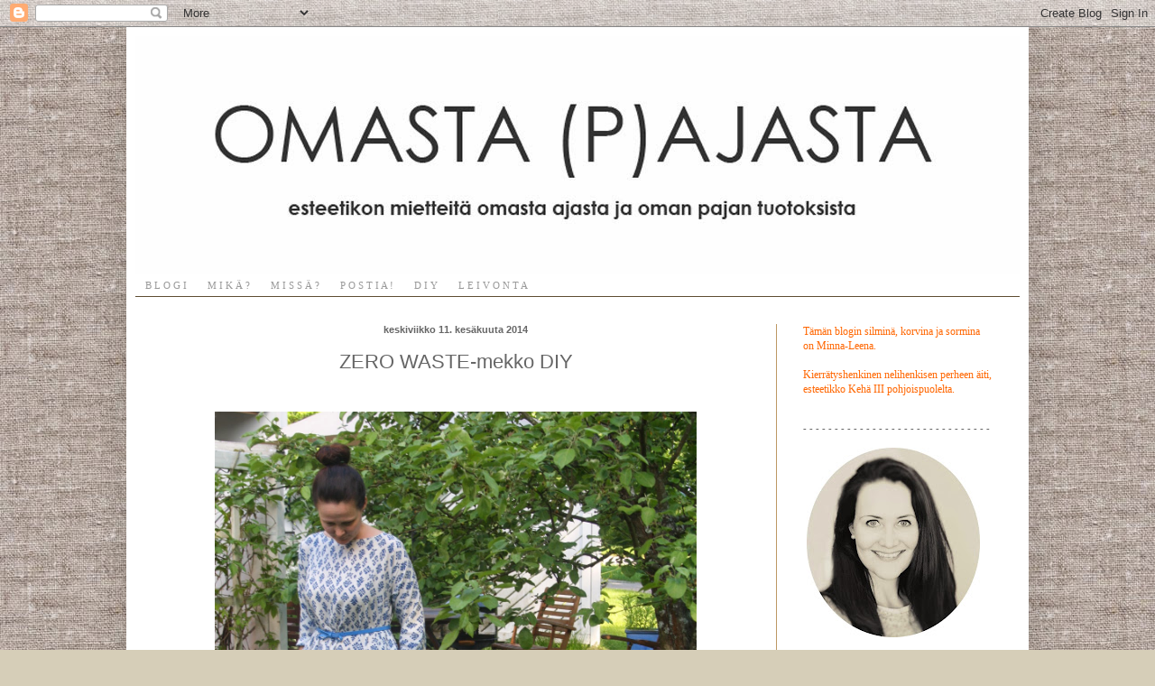

--- FILE ---
content_type: text/html; charset=UTF-8
request_url: https://omastapajasta.blogspot.com/2014/06/zero-waste-mekko-diy.html
body_size: 18215
content:
<!DOCTYPE html>
<html class='v2' dir='ltr' lang='fi'>
<head>
<link href='https://www.blogger.com/static/v1/widgets/4128112664-css_bundle_v2.css' rel='stylesheet' type='text/css'/>
<meta content='width=1100' name='viewport'/>
<meta content='text/html; charset=UTF-8' http-equiv='Content-Type'/>
<meta content='blogger' name='generator'/>
<link href='https://omastapajasta.blogspot.com/favicon.ico' rel='icon' type='image/x-icon'/>
<link href='http://omastapajasta.blogspot.com/2014/06/zero-waste-mekko-diy.html' rel='canonical'/>
<link rel="alternate" type="application/atom+xml" title="OMASTA (P)AJASTA - Atom" href="https://omastapajasta.blogspot.com/feeds/posts/default" />
<link rel="alternate" type="application/rss+xml" title="OMASTA (P)AJASTA - RSS" href="https://omastapajasta.blogspot.com/feeds/posts/default?alt=rss" />
<link rel="service.post" type="application/atom+xml" title="OMASTA (P)AJASTA - Atom" href="https://draft.blogger.com/feeds/1521509617606147796/posts/default" />

<link rel="alternate" type="application/atom+xml" title="OMASTA (P)AJASTA - Atom" href="https://omastapajasta.blogspot.com/feeds/4813037564440474512/comments/default" />
<!--Can't find substitution for tag [blog.ieCssRetrofitLinks]-->
<link href='https://blogger.googleusercontent.com/img/b/R29vZ2xl/AVvXsEiBitcAjOrR2z-U5GvDXXdhsIK0MlTHNLAHKnzUtgfAVr4qHknKJIIjYHgZbqZW-nNBUSO2f7hcohkd6kpxB3w-VDEsJVutzuF38kk-M6McWRXF38jYM9fFgPuZtbkL6NJIrRrBsr9jRNg/s1600/zerowaste-mekko3.jpg' rel='image_src'/>
<meta content='http://omastapajasta.blogspot.com/2014/06/zero-waste-mekko-diy.html' property='og:url'/>
<meta content='ZERO WASTE-mekko DIY' property='og:title'/>
<meta content='     Olen kiinnostunut zero waste -tekniikalla vaatteiden työstämisestä. Suunnitteleminen ja vaatteen toteutus kulkevat kätevästi ja luovast...' property='og:description'/>
<meta content='https://blogger.googleusercontent.com/img/b/R29vZ2xl/AVvXsEiBitcAjOrR2z-U5GvDXXdhsIK0MlTHNLAHKnzUtgfAVr4qHknKJIIjYHgZbqZW-nNBUSO2f7hcohkd6kpxB3w-VDEsJVutzuF38kk-M6McWRXF38jYM9fFgPuZtbkL6NJIrRrBsr9jRNg/w1200-h630-p-k-no-nu/zerowaste-mekko3.jpg' property='og:image'/>
<title>OMASTA (P)AJASTA: ZERO WASTE-mekko DIY</title>
<style id='page-skin-1' type='text/css'><!--
/*
-----------------------------------------------
Blogger Template Style
Name:     Simple
Designer: Blogger
URL:      www.blogger.com
----------------------------------------------- */
/* Content
----------------------------------------------- */
body {
font: normal normal 12px Georgia, Utopia, 'Palatino Linotype', Palatino, serif;
color: #666666;
background: #d6ceb8 url(//4.bp.blogspot.com/-Q6W7a5d4rxE/Uchb2Bvd5lI/AAAAAAAAGeA/txC479JH8Gc/s0/pella.jpg) repeat scroll top left;
padding: 0 40px 40px 40px;
}
html body .region-inner {
min-width: 0;
max-width: 100%;
width: auto;
}
h2 {
font-size: 22px;
}
a:link {
text-decoration:none;
color: #bd9864;
}
a:visited {
text-decoration:none;
color: #ff6e00;
}
a:hover {
text-decoration:underline;
color: #882222;
}
.body-fauxcolumn-outer .fauxcolumn-inner {
background: transparent none repeat scroll top left;
_background-image: none;
}
.body-fauxcolumn-outer .cap-top {
position: absolute;
z-index: 1;
height: 400px;
width: 100%;
}
.body-fauxcolumn-outer .cap-top .cap-left {
width: 100%;
background: transparent none repeat-x scroll top left;
_background-image: none;
}
.content-outer {
-moz-box-shadow: 0 0 40px rgba(0, 0, 0, .15);
-webkit-box-shadow: 0 0 5px rgba(0, 0, 0, .15);
-goog-ms-box-shadow: 0 0 10px #333333;
box-shadow: 0 0 40px rgba(0, 0, 0, .15);
margin-bottom: 1px;
}
.content-inner {
padding: 10px 10px;
}
.content-inner {
background-color: #ffffff;
}
/* Header
----------------------------------------------- */
.header-outer {
background: transparent url(//www.blogblog.com/1kt/simple/gradients_deep.png) repeat-x scroll 0 -400px;
_background-image: none;
}
.Header h1 {
font: normal normal 70px 'Trebuchet MS', Trebuchet, sans-serif;;
color: #bd9864;
text-shadow: -1px -1px 1px rgba(0, 0, 0, .2);
}
.Header h1 a {
color: #bd9864;
}
.Header .description {
font-size: 140%;
color: #ffffff;
}
.header-inner .Header .titlewrapper {
padding: 22px 30px;
}
.header-inner .Header .descriptionwrapper {
padding: 0 30px;
}
/* Tabs
----------------------------------------------- */
.tabs-inner .section:first-child {
border-top: 0 solid #5e4c32;
}
.tabs-inner .section:first-child ul {
margin-top: -0;
border-top: 0 solid #5e4c32;
border-left: 0 solid #5e4c32;
border-right: 0 solid #5e4c32;
}
.tabs-inner .widget ul {
background: transparent none repeat-x scroll 0 -800px;
_background-image: none;
border-bottom: 1px solid #5e4c32;
margin-top: 1px;
margin-left: -30px;
margin-right: -30px;
}
.tabs-inner .widget li a {
display: inline-block;
padding: .6em 1em;
font: normal normal 11px Georgia, Utopia, 'Palatino Linotype', Palatino, serif;
color: #999999;
border-left: 1px solid #ffffff;
border-right: 0 solid #5e4c32;
}
.tabs-inner .widget li:first-child a {
border-left: none;
}
.tabs-inner .widget li.selected a, .tabs-inner .widget li a:hover {
color: #f47e00;
background-color: #f4ece4;
text-decoration: none;
}
/* Columns
----------------------------------------------- */
.main-outer {
border-top: 0 solid #bd9864;
}
.fauxcolumn-left-outer .fauxcolumn-inner {
border-right: 1px solid #bd9864;
}
.fauxcolumn-right-outer .fauxcolumn-inner {
border-left: 1px solid #bd9864;
}
/* Headings
----------------------------------------------- */
div.widget > h2,
div.widget h2.title {
margin: 0 0 1em 0;
font: normal bold 11px Arial, Tahoma, Helvetica, FreeSans, sans-serif;
color: #666666;
}
/* Widgets
----------------------------------------------- */
.widget .zippy {
color: #ff6e00;
text-shadow: 2px 2px 1px rgba(0, 0, 0, .1);
}
.widget .popular-posts ul {
list-style: none;
}
/* Posts
----------------------------------------------- */
h2.date-header {
font: normal bold 11px Arial, Tahoma, Helvetica, FreeSans, sans-serif;
}
.date-header span {
background-color: transparent;
color: #666666;
padding: inherit;
letter-spacing: inherit;
margin: inherit;
}
.main-inner {
padding-top: 30px;
padding-bottom: 30px;
}
.main-inner .column-center-inner {
padding: 0 15px;
}
.main-inner .column-center-inner .section {
margin: 0 15px;
}
.post {
margin: 0 0 25px 0;
}
h3.post-title, .comments h4 {
font: normal normal 22px 'Trebuchet MS', Trebuchet, sans-serif;
margin: .75em 0 0;
}
.post-body {
font-size: 110%;
line-height: 1.4;
position: relative;
}
.post-body img, .post-body .tr-caption-container, .Profile img, .Image img,
.BlogList .item-thumbnail img {
padding: 4px;
background: #ffffff;
border: 1px solid #ffffff;
-moz-box-shadow: 1px 1px 5px rgba(0, 0, 0, .1);
-webkit-box-shadow: 1px 1px 5px rgba(0, 0, 0, .1);
box-shadow: 1px 1px 5px rgba(0, 0, 0, .1);
}
.post-body img, .post-body .tr-caption-container {
padding: 8px;
}
.post-body .tr-caption-container {
color: #444444;
}
.post-body .tr-caption-container img {
padding: 0;
background: transparent;
border: none;
-moz-box-shadow: 0 0 0 rgba(0, 0, 0, .1);
-webkit-box-shadow: 0 0 0 rgba(0, 0, 0, .1);
box-shadow: 0 0 0 rgba(0, 0, 0, .1);
}
.post-header {
margin: 0 0 1.5em;
line-height: 1.6;
font-size: 90%;
}
.post-footer {
margin: 20px -2px 0;
padding: 5px 10px;
color: #bd9864;
background-color: #ffffff;
border-bottom: 1px solid #f48806;
line-height: 1.6;
font-size: 90%;
}
#comments .comment-author {
padding-top: 1.5em;
border-top: 1px solid #bd9864;
background-position: 0 1.5em;
}
#comments .comment-author:first-child {
padding-top: 0;
border-top: none;
}
.avatar-image-container {
margin: .2em 0 0;
}
#comments .avatar-image-container img {
border: 1px solid #ffffff;
}
/* Comments
----------------------------------------------- */
.comments .comments-content .icon.blog-author {
background-repeat: no-repeat;
background-image: url([data-uri]);
}
.comments .comments-content .loadmore a {
border-top: 1px solid #ff6e00;
border-bottom: 1px solid #ff6e00;
}
.comments .comment-thread.inline-thread {
background-color: #ffffff;
}
.comments .continue {
border-top: 2px solid #ff6e00;
}
/* Accents
---------------------------------------------- */
.section-columns td.columns-cell {
border-left: 1px solid #bd9864;
}
.blog-pager {
background: transparent none no-repeat scroll top center;
}
.blog-pager-older-link, .home-link,
.blog-pager-newer-link {
background-color: #ffffff;
padding: 5px;
}
.footer-outer {
border-top: 0 dashed #bbbbbb;
}
/* Mobile
----------------------------------------------- */
body.mobile  {
background-size: auto;
}
.mobile .body-fauxcolumn-outer {
background: transparent none repeat scroll top left;
}
.mobile .body-fauxcolumn-outer .cap-top {
background-size: 100% auto;
}
.mobile .content-outer {
-webkit-box-shadow: 0 0 3px rgba(0, 0, 0, .15);
box-shadow: 0 0 3px rgba(0, 0, 0, .15);
}
.mobile .tabs-inner .widget ul {
margin-left: 0;
margin-right: 0;
}
.mobile .post {
margin: 0;
}
.mobile .main-inner .column-center-inner .section {
margin: 0;
}
.mobile .date-header span {
padding: 0.1em 10px;
margin: 0 -10px;
}
.mobile h3.post-title {
margin: 0;
}
.mobile .blog-pager {
background: transparent none no-repeat scroll top center;
}
.mobile .footer-outer {
border-top: none;
}
.mobile .main-inner, .mobile .footer-inner {
background-color: #ffffff;
}
.mobile-index-contents {
color: #666666;
}
.mobile-link-button {
background-color: #bd9864;
}
.mobile-link-button a:link, .mobile-link-button a:visited {
color: #882222;
}
.mobile .tabs-inner .section:first-child {
border-top: none;
}
.mobile .tabs-inner .PageList .widget-content {
background-color: #f4ece4;
color: #f47e00;
border-top: 1px solid #5e4c32;
border-bottom: 1px solid #5e4c32;
}
.mobile .tabs-inner .PageList .widget-content .pagelist-arrow {
border-left: 1px solid #5e4c32;
}
.date-header {
text-align:center;
}
h3.post-title{
text-align:center;
}
.post-body img, .post-body .tr-caption-container, .Profile img,
.Image img, .BlogList .item-thumbnail img {
border: 0px;
-moz-box-shadow: 0px 0px 0px rgba(0, 0, 0, .0);
-webkit-box-shadow: 0px 0px 0px rgba(0, 0, 0, .0);
box-shadow: 0px 0px 0px rgba(0, 0, 0, .0);
border-radius: 0px 0px 0px 0px;
background: none;
}
--></style>
<style id='template-skin-1' type='text/css'><!--
body {
min-width: 1000px;
}
.content-outer, .content-fauxcolumn-outer, .region-inner {
min-width: 1000px;
max-width: 1000px;
_width: 1000px;
}
.main-inner .columns {
padding-left: 0px;
padding-right: 270px;
}
.main-inner .fauxcolumn-center-outer {
left: 0px;
right: 270px;
/* IE6 does not respect left and right together */
_width: expression(this.parentNode.offsetWidth -
parseInt("0px") -
parseInt("270px") + 'px');
}
.main-inner .fauxcolumn-left-outer {
width: 0px;
}
.main-inner .fauxcolumn-right-outer {
width: 270px;
}
.main-inner .column-left-outer {
width: 0px;
right: 100%;
margin-left: -0px;
}
.main-inner .column-right-outer {
width: 270px;
margin-right: -270px;
}
#layout {
min-width: 0;
}
#layout .content-outer {
min-width: 0;
width: 800px;
}
#layout .region-inner {
min-width: 0;
width: auto;
}
body#layout div.add_widget {
padding: 8px;
}
body#layout div.add_widget a {
margin-left: 32px;
}
--></style>
<style>
    body {background-image:url(\/\/4.bp.blogspot.com\/-Q6W7a5d4rxE\/Uchb2Bvd5lI\/AAAAAAAAGeA\/txC479JH8Gc\/s0\/pella.jpg);}
    
@media (max-width: 200px) { body {background-image:url(\/\/4.bp.blogspot.com\/-Q6W7a5d4rxE\/Uchb2Bvd5lI\/AAAAAAAAGeA\/txC479JH8Gc\/w200\/pella.jpg);}}
@media (max-width: 400px) and (min-width: 201px) { body {background-image:url(\/\/4.bp.blogspot.com\/-Q6W7a5d4rxE\/Uchb2Bvd5lI\/AAAAAAAAGeA\/txC479JH8Gc\/w400\/pella.jpg);}}
@media (max-width: 800px) and (min-width: 401px) { body {background-image:url(\/\/4.bp.blogspot.com\/-Q6W7a5d4rxE\/Uchb2Bvd5lI\/AAAAAAAAGeA\/txC479JH8Gc\/w800\/pella.jpg);}}
@media (max-width: 1200px) and (min-width: 801px) { body {background-image:url(\/\/4.bp.blogspot.com\/-Q6W7a5d4rxE\/Uchb2Bvd5lI\/AAAAAAAAGeA\/txC479JH8Gc\/w1200\/pella.jpg);}}
/* Last tag covers anything over one higher than the previous max-size cap. */
@media (min-width: 1201px) { body {background-image:url(\/\/4.bp.blogspot.com\/-Q6W7a5d4rxE\/Uchb2Bvd5lI\/AAAAAAAAGeA\/txC479JH8Gc\/w1600\/pella.jpg);}}
  </style>
<link href='https://draft.blogger.com/dyn-css/authorization.css?targetBlogID=1521509617606147796&amp;zx=153bb7e0-de4c-451c-9a2d-6e218194eb5b' media='none' onload='if(media!=&#39;all&#39;)media=&#39;all&#39;' rel='stylesheet'/><noscript><link href='https://draft.blogger.com/dyn-css/authorization.css?targetBlogID=1521509617606147796&amp;zx=153bb7e0-de4c-451c-9a2d-6e218194eb5b' rel='stylesheet'/></noscript>
<meta name='google-adsense-platform-account' content='ca-host-pub-1556223355139109'/>
<meta name='google-adsense-platform-domain' content='blogspot.com'/>

</head>
<body class='loading variant-deep'>
<div class='navbar section' id='navbar' name='Navigointipalkki'><div class='widget Navbar' data-version='1' id='Navbar1'><script type="text/javascript">
    function setAttributeOnload(object, attribute, val) {
      if(window.addEventListener) {
        window.addEventListener('load',
          function(){ object[attribute] = val; }, false);
      } else {
        window.attachEvent('onload', function(){ object[attribute] = val; });
      }
    }
  </script>
<div id="navbar-iframe-container"></div>
<script type="text/javascript" src="https://apis.google.com/js/platform.js"></script>
<script type="text/javascript">
      gapi.load("gapi.iframes:gapi.iframes.style.bubble", function() {
        if (gapi.iframes && gapi.iframes.getContext) {
          gapi.iframes.getContext().openChild({
              url: 'https://draft.blogger.com/navbar/1521509617606147796?po\x3d4813037564440474512\x26origin\x3dhttps://omastapajasta.blogspot.com',
              where: document.getElementById("navbar-iframe-container"),
              id: "navbar-iframe"
          });
        }
      });
    </script><script type="text/javascript">
(function() {
var script = document.createElement('script');
script.type = 'text/javascript';
script.src = '//pagead2.googlesyndication.com/pagead/js/google_top_exp.js';
var head = document.getElementsByTagName('head')[0];
if (head) {
head.appendChild(script);
}})();
</script>
</div></div>
<div class='body-fauxcolumns'>
<div class='fauxcolumn-outer body-fauxcolumn-outer'>
<div class='cap-top'>
<div class='cap-left'></div>
<div class='cap-right'></div>
</div>
<div class='fauxborder-left'>
<div class='fauxborder-right'></div>
<div class='fauxcolumn-inner'>
</div>
</div>
<div class='cap-bottom'>
<div class='cap-left'></div>
<div class='cap-right'></div>
</div>
</div>
</div>
<div class='content'>
<div class='content-fauxcolumns'>
<div class='fauxcolumn-outer content-fauxcolumn-outer'>
<div class='cap-top'>
<div class='cap-left'></div>
<div class='cap-right'></div>
</div>
<div class='fauxborder-left'>
<div class='fauxborder-right'></div>
<div class='fauxcolumn-inner'>
</div>
</div>
<div class='cap-bottom'>
<div class='cap-left'></div>
<div class='cap-right'></div>
</div>
</div>
</div>
<div class='content-outer'>
<div class='content-cap-top cap-top'>
<div class='cap-left'></div>
<div class='cap-right'></div>
</div>
<div class='fauxborder-left content-fauxborder-left'>
<div class='fauxborder-right content-fauxborder-right'></div>
<div class='content-inner'>
<header>
<div class='header-outer'>
<div class='header-cap-top cap-top'>
<div class='cap-left'></div>
<div class='cap-right'></div>
</div>
<div class='fauxborder-left header-fauxborder-left'>
<div class='fauxborder-right header-fauxborder-right'></div>
<div class='region-inner header-inner'>
<div class='header section' id='header' name='Otsikko'><div class='widget Header' data-version='1' id='Header1'>
<div id='header-inner'>
<a href='https://omastapajasta.blogspot.com/' style='display: block'>
<img alt='OMASTA (P)AJASTA' height='263px; ' id='Header1_headerimg' src='https://blogger.googleusercontent.com/img/b/R29vZ2xl/AVvXsEgJckVEWVnEeV3G5-Ql_RjZ4i1jzwK5ailsUFkA2PtH-HkL2zF2Sf7tFroKoh2J_jz7PR2ScAXYUN29LmS3DMmSDQw0B0-Ci-e-eOPWIwB9q2PZzw-qf-WFLBFcIwCJB5aznYQpq_wv7xA/s980/op-otsikkopalkki.jpg' style='display: block' width='980px; '/>
</a>
</div>
</div></div>
</div>
</div>
<div class='header-cap-bottom cap-bottom'>
<div class='cap-left'></div>
<div class='cap-right'></div>
</div>
</div>
</header>
<div class='tabs-outer'>
<div class='tabs-cap-top cap-top'>
<div class='cap-left'></div>
<div class='cap-right'></div>
</div>
<div class='fauxborder-left tabs-fauxborder-left'>
<div class='fauxborder-right tabs-fauxborder-right'></div>
<div class='region-inner tabs-inner'>
<div class='tabs section' id='crosscol' name='Kaikki sarakkeet'><div class='widget PageList' data-version='1' id='PageList1'>
<h2>Sivut</h2>
<div class='widget-content'>
<ul>
<li>
<a href='https://omastapajasta.blogspot.com/'>B L O G I </a>
</li>
<li>
<a href='https://omastapajasta.blogspot.com/p/m-i-k.html'>M I K Ä ?</a>
</li>
<li>
<a href='https://omastapajasta.blogspot.com/p/seuraa-taalla.html'>M I S S Ä ?</a>
</li>
<li>
<a href='https://omastapajasta.blogspot.com/p/k-r-n-s-s-i.html'>P O S T I A !</a>
</li>
<li>
<a href='https://omastapajasta.blogspot.com/p/d-i-y.html'>D I Y</a>
</li>
<li>
<a href='https://omastapajasta.blogspot.com/p/l-e-i-v-o-n-t-a.html'>L E I V O N T A</a>
</li>
</ul>
<div class='clear'></div>
</div>
</div></div>
<div class='tabs no-items section' id='crosscol-overflow' name='Cross-Column 2'></div>
</div>
</div>
<div class='tabs-cap-bottom cap-bottom'>
<div class='cap-left'></div>
<div class='cap-right'></div>
</div>
</div>
<div class='main-outer'>
<div class='main-cap-top cap-top'>
<div class='cap-left'></div>
<div class='cap-right'></div>
</div>
<div class='fauxborder-left main-fauxborder-left'>
<div class='fauxborder-right main-fauxborder-right'></div>
<div class='region-inner main-inner'>
<div class='columns fauxcolumns'>
<div class='fauxcolumn-outer fauxcolumn-center-outer'>
<div class='cap-top'>
<div class='cap-left'></div>
<div class='cap-right'></div>
</div>
<div class='fauxborder-left'>
<div class='fauxborder-right'></div>
<div class='fauxcolumn-inner'>
</div>
</div>
<div class='cap-bottom'>
<div class='cap-left'></div>
<div class='cap-right'></div>
</div>
</div>
<div class='fauxcolumn-outer fauxcolumn-left-outer'>
<div class='cap-top'>
<div class='cap-left'></div>
<div class='cap-right'></div>
</div>
<div class='fauxborder-left'>
<div class='fauxborder-right'></div>
<div class='fauxcolumn-inner'>
</div>
</div>
<div class='cap-bottom'>
<div class='cap-left'></div>
<div class='cap-right'></div>
</div>
</div>
<div class='fauxcolumn-outer fauxcolumn-right-outer'>
<div class='cap-top'>
<div class='cap-left'></div>
<div class='cap-right'></div>
</div>
<div class='fauxborder-left'>
<div class='fauxborder-right'></div>
<div class='fauxcolumn-inner'>
</div>
</div>
<div class='cap-bottom'>
<div class='cap-left'></div>
<div class='cap-right'></div>
</div>
</div>
<!-- corrects IE6 width calculation -->
<div class='columns-inner'>
<div class='column-center-outer'>
<div class='column-center-inner'>
<div class='main section' id='main' name='Ensisijainen'><div class='widget Blog' data-version='1' id='Blog1'>
<div class='blog-posts hfeed'>

          <div class="date-outer">
        
<h2 class='date-header'><span>keskiviikko 11. kesäkuuta 2014</span></h2>

          <div class="date-posts">
        
<div class='post-outer'>
<div class='post hentry uncustomized-post-template' itemprop='blogPost' itemscope='itemscope' itemtype='http://schema.org/BlogPosting'>
<meta content='https://blogger.googleusercontent.com/img/b/R29vZ2xl/AVvXsEiBitcAjOrR2z-U5GvDXXdhsIK0MlTHNLAHKnzUtgfAVr4qHknKJIIjYHgZbqZW-nNBUSO2f7hcohkd6kpxB3w-VDEsJVutzuF38kk-M6McWRXF38jYM9fFgPuZtbkL6NJIrRrBsr9jRNg/s1600/zerowaste-mekko3.jpg' itemprop='image_url'/>
<meta content='1521509617606147796' itemprop='blogId'/>
<meta content='4813037564440474512' itemprop='postId'/>
<a name='4813037564440474512'></a>
<h3 class='post-title entry-title' itemprop='name'>
ZERO WASTE-mekko DIY
</h3>
<div class='post-header'>
<div class='post-header-line-1'></div>
</div>
<div class='post-body entry-content' id='post-body-4813037564440474512' itemprop='description articleBody'>
<br />
<div class="separator" style="clear: both; text-align: center;">
<a href="https://blogger.googleusercontent.com/img/b/R29vZ2xl/AVvXsEiBitcAjOrR2z-U5GvDXXdhsIK0MlTHNLAHKnzUtgfAVr4qHknKJIIjYHgZbqZW-nNBUSO2f7hcohkd6kpxB3w-VDEsJVutzuF38kk-M6McWRXF38jYM9fFgPuZtbkL6NJIrRrBsr9jRNg/s1600/zerowaste-mekko3.jpg" imageanchor="1" style="margin-left: 1em; margin-right: 1em;"><img border="0" height="640" src="https://blogger.googleusercontent.com/img/b/R29vZ2xl/AVvXsEiBitcAjOrR2z-U5GvDXXdhsIK0MlTHNLAHKnzUtgfAVr4qHknKJIIjYHgZbqZW-nNBUSO2f7hcohkd6kpxB3w-VDEsJVutzuF38kk-M6McWRXF38jYM9fFgPuZtbkL6NJIrRrBsr9jRNg/s1600/zerowaste-mekko3.jpg" width="534" /></a></div>
<br />
<br />
Olen kiinnostunut zero waste -tekniikalla vaatteiden työstämisestä. Suunnitteleminen ja vaatteen toteutus kulkevat kätevästi ja luovasti käsi kädessä.<br />
<br />
Ensimmäinen vaatteeni, koko pitkä mekko, valmistui hyvin yksinkertaisella tavalla. Kankaan leveys määrittelee tulevan hihanpituuden, mutta kankaan menekkiä voi säädellä tulevan mekon pituuden suhteen. Itse halusin tehdä kokopitkän kesämekon, joten kangasta itselläni meni koko komeuteen vajaa 3m. Kankaan löysin kangaskaupan palalaarista, sopivalla kilohinnalla.<br />
<br />
<div class="separator" style="clear: both; text-align: center;">
<a href="https://blogger.googleusercontent.com/img/b/R29vZ2xl/AVvXsEj5aN8utD1PApXHdB8EcsfU53MkcF5UtAwQ19wly68PWoWqP_MARtcJpJ819OKUXuPRcpJLb5CUlSzy7oau5k48cIWsKer_9mwyCB3C2yu8eeuoOnVPkHoGUi1b-oxRS8pEjomvWDpP-Jg/s1600/zerowaste-mekko2.jpg" imageanchor="1" style="margin-left: 1em; margin-right: 1em;"><img border="0" height="322" src="https://blogger.googleusercontent.com/img/b/R29vZ2xl/AVvXsEj5aN8utD1PApXHdB8EcsfU53MkcF5UtAwQ19wly68PWoWqP_MARtcJpJ819OKUXuPRcpJLb5CUlSzy7oau5k48cIWsKer_9mwyCB3C2yu8eeuoOnVPkHoGUi1b-oxRS8pEjomvWDpP-Jg/s1600/zerowaste-mekko2.jpg" width="400" /></a></div>
<br />
Tämän mekon valmistaminen on perin yksinkertaista ja onnistuu kyllä ensikertalaiseltakin.<br />
Kunhan muistaa taitella kankaat oikein heti alussa!<br />
<br />
Hyödynnä vaikka vanhat verhot tähän ja ne saavat uuden elämän!<br />
<br />
<div class="separator" style="clear: both; text-align: center;">
<a href="https://blogger.googleusercontent.com/img/b/R29vZ2xl/AVvXsEjvplh_RpAFq1pObKp-a5tXHtsSGYHOAt8stjirGLPBSRvxoXMbpZII7Cy2GKWyYRqDyJphTh6MoLlpRr8uRXLTFNgeSgX4g9JBAyWBZ3_a7cIT23YLkceGECMthsbSlOvE2sy39c6V40s/s1600/zerowaste-mekko1.jpg" imageanchor="1" style="margin-left: 1em; margin-right: 1em;"><img border="0" height="310" src="https://blogger.googleusercontent.com/img/b/R29vZ2xl/AVvXsEjvplh_RpAFq1pObKp-a5tXHtsSGYHOAt8stjirGLPBSRvxoXMbpZII7Cy2GKWyYRqDyJphTh6MoLlpRr8uRXLTFNgeSgX4g9JBAyWBZ3_a7cIT23YLkceGECMthsbSlOvE2sy39c6V40s/s1600/zerowaste-mekko1.jpg" width="400" /></a></div>
<br />
Tässä ohjeet kirjallisena, lisäkuva on alla. <br />
<br />
1. Taita kangas poikittain kahteen osaan, saman reunan hulpioreunat vastakkain.<br />
2. Taita kangas vielä pitkittäin kahteen osaan niin, että kaikki hulpioreunat ovat vastakkain.<br />
3. Asettele puoliksi taiteltu paita taitereunalle antamaan osviittaa tarvittavasta hameen rinnan- ja hihanympäryyden leveydestä.<br />
4. Leikkaa hihat kankaasta, rinnan ympäryyden kohtaan asti. Huomioi saumanvarojen leveydet eli lisää ne ennen leikkuuta.<br />
5. Leikkaa keskelle ylös pääntien aukko.<br />
6. Leikkaa sivupaloista kaarevat palat pois. Käytä apuna pääntien aukon palaa, sillä käytät toisen palan näistä pääntien alavaroiksi.<br />
7. Leikkaa alavarat kaarevista paloista kauluspalaa hyväksi käyttäen.<br />
8. Ompele pääntien alavarat renkaaksi ja huolittele reunat.<br />
9. Ompele alavara ja mekon pääntie oikeat puolet vastakkain yhteen.<br />
10. Ompele hihan alasauma &amp; sivusaumat ja huolittele ne.<br />
11. Tikkaa pääntie päälipuolelta kapealla tikkauksella, jotta alavara pysyy paikallaan.<br />
12. Ompele hihansuihin kapeat käänteet ja pujota kuminauhat niiden sisään. <br />
13. Ompele kapea helmakäänne. <br />
14. Käännä mekko nurinpäin ja ompele taskupussit. Muista edestakaisompeleet.<br />
15. Silitä mekko ja pue päälle!<br />
<br />
Jos et halua taskupusseja, niin voit jättää kohdan 14 pois.<br />
<br />
<div class="separator" style="clear: both; text-align: center;">
<a href="https://blogger.googleusercontent.com/img/b/R29vZ2xl/AVvXsEjFspEM0mb-mPmCaa_jwdORXfEDPZVQF44kpucSHngDPsHLkPaPghTmgo37P6dfDY4Ge7RyR9mhRW6rdk9l2p4BPABUCqQFyoJN0z20JGaBZ-JnRbiAFN08nUgko00qwauNxukMTtWHb4c/s1600/zerowaste-mekko.jpg" imageanchor="1" style="margin-left: 1em; margin-right: 1em;"><img border="0" height="640" src="https://blogger.googleusercontent.com/img/b/R29vZ2xl/AVvXsEjFspEM0mb-mPmCaa_jwdORXfEDPZVQF44kpucSHngDPsHLkPaPghTmgo37P6dfDY4Ge7RyR9mhRW6rdk9l2p4BPABUCqQFyoJN0z20JGaBZ-JnRbiAFN08nUgko00qwauNxukMTtWHb4c/s1600/zerowaste-mekko.jpg" width="520" /></a></div>
<div style='clear: both;'></div>
</div>
<div class='post-footer'>
<div class='post-footer-line post-footer-line-1'>
<span class='post-author vcard'>
</span>
<span class='post-timestamp'>
</span>
<span class='post-comment-link'>
</span>
<span class='post-icons'>
<span class='item-control blog-admin pid-444462321'>
<a href='https://draft.blogger.com/post-edit.g?blogID=1521509617606147796&postID=4813037564440474512&from=pencil' title='Muokkaa tekstiä'>
<img alt='' class='icon-action' height='18' src='https://resources.blogblog.com/img/icon18_edit_allbkg.gif' width='18'/>
</a>
</span>
</span>
<div class='post-share-buttons goog-inline-block'>
<a class='goog-inline-block share-button sb-email' href='https://draft.blogger.com/share-post.g?blogID=1521509617606147796&postID=4813037564440474512&target=email' target='_blank' title='Kohteen lähettäminen sähköpostitse'><span class='share-button-link-text'>Kohteen lähettäminen sähköpostitse</span></a><a class='goog-inline-block share-button sb-blog' href='https://draft.blogger.com/share-post.g?blogID=1521509617606147796&postID=4813037564440474512&target=blog' onclick='window.open(this.href, "_blank", "height=270,width=475"); return false;' target='_blank' title='Bloggaa tästä!'><span class='share-button-link-text'>Bloggaa tästä!</span></a><a class='goog-inline-block share-button sb-twitter' href='https://draft.blogger.com/share-post.g?blogID=1521509617606147796&postID=4813037564440474512&target=twitter' target='_blank' title='Jaa X:ssä'><span class='share-button-link-text'>Jaa X:ssä</span></a><a class='goog-inline-block share-button sb-facebook' href='https://draft.blogger.com/share-post.g?blogID=1521509617606147796&postID=4813037564440474512&target=facebook' onclick='window.open(this.href, "_blank", "height=430,width=640"); return false;' target='_blank' title='Jaa Facebookiin'><span class='share-button-link-text'>Jaa Facebookiin</span></a><a class='goog-inline-block share-button sb-pinterest' href='https://draft.blogger.com/share-post.g?blogID=1521509617606147796&postID=4813037564440474512&target=pinterest' target='_blank' title='Jaa Pinterestiin'><span class='share-button-link-text'>Jaa Pinterestiin</span></a>
</div>
</div>
<div class='post-footer-line post-footer-line-2'>
<span class='post-labels'>
Tunnisteet:
<a href='https://omastapajasta.blogspot.com/search/label/diy' rel='tag'>diy</a>,
<a href='https://omastapajasta.blogspot.com/search/label/kierr%C3%A4tys' rel='tag'>kierrätys</a>,
<a href='https://omastapajasta.blogspot.com/search/label/k%C3%A4sity%C3%B6t' rel='tag'>käsityöt</a>,
<a href='https://omastapajasta.blogspot.com/search/label/lifestyle' rel='tag'>lifestyle</a>,
<a href='https://omastapajasta.blogspot.com/search/label/ompelu' rel='tag'>ompelu</a>
</span>
</div>
<div class='post-footer-line post-footer-line-3'>
<span class='post-location'>
</span>
</div>
</div>
</div>
<div class='comments' id='comments'>
<a name='comments'></a>
<h4>Ei kommentteja:</h4>
<div id='Blog1_comments-block-wrapper'>
<dl class='avatar-comment-indent' id='comments-block'>
</dl>
</div>
<p class='comment-footer'>
<div class='comment-form'>
<a name='comment-form'></a>
<h4 id='comment-post-message'>Lähetä kommentti</h4>
<p>
</p>
<a href='https://draft.blogger.com/comment/frame/1521509617606147796?po=4813037564440474512&hl=fi&saa=85391&origin=https://omastapajasta.blogspot.com' id='comment-editor-src'></a>
<iframe allowtransparency='true' class='blogger-iframe-colorize blogger-comment-from-post' frameborder='0' height='410px' id='comment-editor' name='comment-editor' src='' width='100%'></iframe>
<script src='https://www.blogger.com/static/v1/jsbin/1345082660-comment_from_post_iframe.js' type='text/javascript'></script>
<script type='text/javascript'>
      BLOG_CMT_createIframe('https://draft.blogger.com/rpc_relay.html');
    </script>
</div>
</p>
</div>
</div>

        </div></div>
      
</div>
<div class='blog-pager' id='blog-pager'>
<span id='blog-pager-newer-link'>
<a class='blog-pager-newer-link' href='https://omastapajasta.blogspot.com/2014/06/kaunotar-kulkuritar.html' id='Blog1_blog-pager-newer-link' title='Uudempi teksti'>Uudempi teksti</a>
</span>
<span id='blog-pager-older-link'>
<a class='blog-pager-older-link' href='https://omastapajasta.blogspot.com/2014/06/taalla-taas.html' id='Blog1_blog-pager-older-link' title='Vanhempi viesti'>Vanhempi viesti</a>
</span>
<a class='home-link' href='https://omastapajasta.blogspot.com/'>Etusivu</a>
</div>
<div class='clear'></div>
<div class='post-feeds'>
<div class='feed-links'>
Tilaa:
<a class='feed-link' href='https://omastapajasta.blogspot.com/feeds/4813037564440474512/comments/default' target='_blank' type='application/atom+xml'>Lähetä kommentteja (Atom)</a>
</div>
</div>
</div></div>
</div>
</div>
<div class='column-left-outer'>
<div class='column-left-inner'>
<aside>
</aside>
</div>
</div>
<div class='column-right-outer'>
<div class='column-right-inner'>
<aside>
<div class='sidebar section' id='sidebar-right-1'><div class='widget Text' data-version='1' id='Text1'>
<div class='widget-content'>
<span style="color:#ff6600;"> Tämän blogin silminä, korvina ja sormina on Minna-Leena. <br /><br />Kierrätyshenkinen nelihenkisen perheen äiti, esteetikko Kehä III pohjoispuolelta.</span><br />
</div>
<div class='clear'></div>
</div><div class='widget Image' data-version='1' id='Image4'>
<h2>- - - - - - - - - - - - - - - - - - - - - - - - - - - - - -</h2>
<div class='widget-content'>
<img alt='- - - - - - - - - - - - - - - - - - - - - - - - - - - - - -' height='210' id='Image4_img' src='https://blogger.googleusercontent.com/img/b/R29vZ2xl/AVvXsEgE2MnKjQVOqD-0gMh_zuaQoZvUZxXzBGIbrK2hMolZFBWvlkHb4RToI8MCR2WM467sVElcI4FPgED7J5gMeGdT-AZdhvV5i3cHGGlILITpZeZrfF3lyXCe5gVadT8e96GwFNWLdLfoxfc/s210/minna-leena1.jpg' width='192'/>
<br/>
</div>
<div class='clear'></div>
</div><div class='widget Text' data-version='1' id='Text3'>
<div class='widget-content'>
- - - - - - - - - - - - - - - - - - - - - - - - - - - -<br /><a href="https://www.facebook.com/pages/Omasta-pajasta/572926349393971?ref=hl">FACEBOOK</a><br />- - - - - - - - - - - - - - - - - - - - - - - - - - - - <br /><a href="http://www.bloglovin.com/blog/2406009">BLOGLOVIN</a><br />- - - - - - - - - - - - - - - - - - - - - - - - - - - - <br /><a href="http://www.blogilista.fi/blogi/omasta-p-ajasta/57074">BLOGILISTA</a><br />- - - - - - - - - - - - - - - - - - - - - - - - - - - - <br /><br /><br />
</div>
<div class='clear'></div>
</div><div class='widget HTML' data-version='1' id='HTML5'>
<div class='widget-content'>
<script src="//api.indiedays.com/sidebar-160.php?name=omastapajasta.blogspot.com"></script>
</div>
<div class='clear'></div>
</div><div class='widget HTML' data-version='1' id='HTML1'>
<h2 class='title'>OMASTA (P)AJASTA @ Instagram</h2>
<div class='widget-content'>
<!-- SnapWidget -->
<iframe src="http://snapwidget.com/sl/?u=bWltbWFtYXJ0aWthaW5lbnxpbnwxMDB8M3wzfHx5ZXN8MjB8ZmFkZU91dHxvblN0YXJ0fHllc3xubw==&ve=190415" title="Instagram Widget" class="snapwidget-widget" allowtransparency="true" frameborder="0" scrolling="no" style="border:none; overflow:hidden; width:130px; height:130px"></iframe>
</div>
<div class='clear'></div>
</div><div class='widget Image' data-version='1' id='Image1'>
<h2>.</h2>
<div class='widget-content'>
<a href='http://www.styleroom.fi/users/Minna-Leena'>
<img alt='.' height='70' id='Image1_img' src='https://blogger.googleusercontent.com/img/b/R29vZ2xl/AVvXsEi4vdoNMsFSGPGR6XlVvVOXu3o5Vt7yA27Mn4vHgl3sE1BesHAmP9BeMglqHJDS7zKirEff9GTkGlSMp8ouRmghe2Gqn_3oMpdTYdTDknSNbNIFzog4NFtsBxo837yZijcYp8n8_ztkqh8/s1600/styleroom.jpg' width='210'/>
</a>
<br/>
</div>
<div class='clear'></div>
</div><div class='widget HTML' data-version='1' id='HTML3'>
<div class='widget-content'>
<a title="Etsi reseptejä Etsiresepti.fi" href="http://www.etsiresepti.fi/" id="hr-JAff4"><img src="https://lh3.googleusercontent.com/blogger_img_proxy/AEn0k_s_avAlRzQMYbA4HhCV5h_pevuovIAXzevJzztyEAQtbeEw8uR_9yGLahUyQICyCxit3UCBTuUNXjoFZDSWqH9gnrjoj5euA_6mxvHLB21liBNrJFHF1cQzThaNtuKYeetvvzTMufSs15TgcA=s0-d" alt="Ruokablogilistan kärjessä" border="0"></a><script type="text/javascript"><!--
var hr_currentTime = new Date();var hr_timestamp = Date.parse(hr_currentTime.getMonth() + 1 + "/" + hr_currentTime.getDate() + "/" + hr_currentTime.getFullYear()) / 1000;document.write('<scr'+'ipt type="text/javascript" src="http://widget.etsiresepti.fi/blogcounter.js?blog_id=JAff4&timestamp=' + hr_timestamp +'"></scr'+'ipt>');
// --></script>
</div>
<div class='clear'></div>
</div><div class='widget Text' data-version='1' id='Text8'>
<div class='widget-content'>
<a href="http://www.blogit.fi/blogi/omasta+pajasta/seuraa" target="_blank"><img src="https://lh3.googleusercontent.com/blogger_img_proxy/AEn0k_s1iHgpnduklu--kbb7sLot-7PAzrMDeWZLfO5DmbplwqwXavzqZbAVe_iaeDy8zOoaWBd0eY0bo_ZqjXY7zESfzaKqNDvVCPk=s0-d" border="0" /></a>
</div>
<div class='clear'></div>
</div><div class='widget Text' data-version='1' id='Text4'>
<h2 class='title'>- - - - - - - - - - - - - - - - - - - - - - - - - - - - - -</h2>
<div class='widget-content'>
<br />
</div>
<div class='clear'></div>
</div><div class='widget Label' data-version='1' id='Label1'>
<h2>T U N N I S T E E T</h2>
<div class='widget-content cloud-label-widget-content'>
<span class='label-size label-size-5'>
<a dir='ltr' href='https://omastapajasta.blogspot.com/search/label/lifestyle'>lifestyle</a>
<span class='label-count' dir='ltr'>(323)</span>
</span>
<span class='label-size label-size-4'>
<a dir='ltr' href='https://omastapajasta.blogspot.com/search/label/leivonta'>leivonta</a>
<span class='label-count' dir='ltr'>(149)</span>
</span>
<span class='label-size label-size-4'>
<a dir='ltr' href='https://omastapajasta.blogspot.com/search/label/ruoka'>ruoka</a>
<span class='label-count' dir='ltr'>(131)</span>
</span>
<span class='label-size label-size-4'>
<a dir='ltr' href='https://omastapajasta.blogspot.com/search/label/askartelu'>askartelu</a>
<span class='label-count' dir='ltr'>(130)</span>
</span>
<span class='label-size label-size-4'>
<a dir='ltr' href='https://omastapajasta.blogspot.com/search/label/sit%C3%A4%20sun%20t%C3%A4t%C3%A4'>sitä sun tätä</a>
<span class='label-count' dir='ltr'>(109)</span>
</span>
<span class='label-size label-size-4'>
<a dir='ltr' href='https://omastapajasta.blogspot.com/search/label/perhe'>perhe</a>
<span class='label-count' dir='ltr'>(89)</span>
</span>
<span class='label-size label-size-4'>
<a dir='ltr' href='https://omastapajasta.blogspot.com/search/label/kierr%C3%A4tys'>kierrätys</a>
<span class='label-count' dir='ltr'>(62)</span>
</span>
<span class='label-size label-size-4'>
<a dir='ltr' href='https://omastapajasta.blogspot.com/search/label/koti'>koti</a>
<span class='label-count' dir='ltr'>(56)</span>
</span>
<span class='label-size label-size-4'>
<a dir='ltr' href='https://omastapajasta.blogspot.com/search/label/ompelu'>ompelu</a>
<span class='label-count' dir='ltr'>(50)</span>
</span>
<span class='label-size label-size-4'>
<a dir='ltr' href='https://omastapajasta.blogspot.com/search/label/k%C3%A4sity%C3%B6t'>käsityöt</a>
<span class='label-count' dir='ltr'>(49)</span>
</span>
<span class='label-size label-size-4'>
<a dir='ltr' href='https://omastapajasta.blogspot.com/search/label/piirakat'>piirakat</a>
<span class='label-count' dir='ltr'>(46)</span>
</span>
<span class='label-size label-size-4'>
<a dir='ltr' href='https://omastapajasta.blogspot.com/search/label/matkustus'>matkustus</a>
<span class='label-count' dir='ltr'>(41)</span>
</span>
<span class='label-size label-size-4'>
<a dir='ltr' href='https://omastapajasta.blogspot.com/search/label/pehmOtus'>pehmOtus</a>
<span class='label-count' dir='ltr'>(41)</span>
</span>
<span class='label-size label-size-3'>
<a dir='ltr' href='https://omastapajasta.blogspot.com/search/label/min%C3%A4'>minä</a>
<span class='label-count' dir='ltr'>(39)</span>
</span>
<span class='label-size label-size-3'>
<a dir='ltr' href='https://omastapajasta.blogspot.com/search/label/kakkuja'>kakkuja</a>
<span class='label-count' dir='ltr'>(31)</span>
</span>
<span class='label-size label-size-3'>
<a dir='ltr' href='https://omastapajasta.blogspot.com/search/label/suolaiset%20leipomukset'>suolaiset leipomukset</a>
<span class='label-count' dir='ltr'>(28)</span>
</span>
<span class='label-size label-size-3'>
<a dir='ltr' href='https://omastapajasta.blogspot.com/search/label/puutarha'>puutarha</a>
<span class='label-count' dir='ltr'>(21)</span>
</span>
<span class='label-size label-size-3'>
<a dir='ltr' href='https://omastapajasta.blogspot.com/search/label/sisustus'>sisustus</a>
<span class='label-count' dir='ltr'>(19)</span>
</span>
<span class='label-size label-size-3'>
<a dir='ltr' href='https://omastapajasta.blogspot.com/search/label/elokuva'>elokuva</a>
<span class='label-count' dir='ltr'>(18)</span>
</span>
<span class='label-size label-size-3'>
<a dir='ltr' href='https://omastapajasta.blogspot.com/search/label/kirpputori'>kirpputori</a>
<span class='label-count' dir='ltr'>(14)</span>
</span>
<span class='label-size label-size-3'>
<a dir='ltr' href='https://omastapajasta.blogspot.com/search/label/leivokset'>leivokset</a>
<span class='label-count' dir='ltr'>(14)</span>
</span>
<span class='label-size label-size-3'>
<a dir='ltr' href='https://omastapajasta.blogspot.com/search/label/keksit'>keksit</a>
<span class='label-count' dir='ltr'>(12)</span>
</span>
<span class='label-size label-size-1'>
<a dir='ltr' href='https://omastapajasta.blogspot.com/search/label/arvonta'>arvonta</a>
<span class='label-count' dir='ltr'>(4)</span>
</span>
<span class='label-size label-size-1'>
<a dir='ltr' href='https://omastapajasta.blogspot.com/search/label/musiikki'>musiikki</a>
<span class='label-count' dir='ltr'>(4)</span>
</span>
<div class='clear'></div>
</div>
</div><div class='widget Text' data-version='1' id='Text5'>
<h2 class='title'>- - - - - - - - - - - - - - - - - - - - - - - - - - - - -</h2>
<div class='widget-content'>
<br />
</div>
<div class='clear'></div>
</div><div class='widget PopularPosts' data-version='1' id='PopularPosts1'>
<h2>OMAN PAJAN SATOA</h2>
<div class='widget-content popular-posts'>
<ul>
<li>
<div class='item-thumbnail-only'>
<div class='item-thumbnail'>
<a href='https://omastapajasta.blogspot.com/2013/01/t-o-n-n-i-k-l-p-i-i-r-s.html' target='_blank'>
<img alt='' border='0' src='https://blogger.googleusercontent.com/img/b/R29vZ2xl/AVvXsEgXDmln0Oc3d8B3ASDh0eid6KwALohkxe9Wl-ZBS8Ns1RMN2nHewwIJy_yacuKKrbjsYpmcjltLGK9oFiy7Exzg80k-VMluZEajFTBAERD63HjrXnMAmim98wHFB-TJR5uQljW1eLsfMcw/w72-h72-p-k-no-nu/tonnikalapiiras2.jpg'/>
</a>
</div>
<div class='item-title'><a href='https://omastapajasta.blogspot.com/2013/01/t-o-n-n-i-k-l-p-i-i-r-s.html'>T O N N I K A L A P I I R A S</a></div>
</div>
<div style='clear: both;'></div>
</li>
<li>
<div class='item-thumbnail-only'>
<div class='item-thumbnail'>
<a href='https://omastapajasta.blogspot.com/2013/04/liha-bataattisoselaatikko.html' target='_blank'>
<img alt='' border='0' src='https://blogger.googleusercontent.com/img/b/R29vZ2xl/AVvXsEgnKkTy4f0EKlYlQeDdcux9HkR-u0MZZDdSN6YNeSKPBidR35Sb51x_x0pNQodo6nJZV0Qg8tpaqxbKADF1jnYlnUPDFppjf72JkogLy9jAhvBA2httdxfC7vhfkZQSeWxkO9VjLKYRb9E/w72-h72-p-k-no-nu/bataattisoselaatikko.jpg'/>
</a>
</div>
<div class='item-title'><a href='https://omastapajasta.blogspot.com/2013/04/liha-bataattisoselaatikko.html'>LIHA-BATAATTISOSELAATIKKO</a></div>
</div>
<div style='clear: both;'></div>
</li>
<li>
<div class='item-thumbnail-only'>
<div class='item-thumbnail'>
<a href='https://omastapajasta.blogspot.com/2012/09/mustanpekan-lasagne.html' target='_blank'>
<img alt='' border='0' src='https://blogger.googleusercontent.com/img/b/R29vZ2xl/AVvXsEjXHQkGCZgLZVqyh5qegSh_HOie43afzW1yZE53BKPwsxz4BTMuxBanjNYI5qe7e2Xg19Vts6O9W_cu2vSRqz3sjwZMf1q-GTszEQ6AnzkxRegoYzx0OwRtldrziaFND9_qXJhgpNcpr_kC/w72-h72-p-k-no-nu/mustapekka-lasagne.jpg'/>
</a>
</div>
<div class='item-title'><a href='https://omastapajasta.blogspot.com/2012/09/mustanpekan-lasagne.html'>Mustanpekan lasagne</a></div>
</div>
<div style='clear: both;'></div>
</li>
<li>
<div class='item-thumbnail-only'>
<div class='item-thumbnail'>
<a href='https://omastapajasta.blogspot.com/2013/04/v-r-i-p-e-s-u.html' target='_blank'>
<img alt='' border='0' src='https://blogger.googleusercontent.com/img/b/R29vZ2xl/AVvXsEhIGCpczA8PIADUwXLQdTD1MwfrRVbolsfhBGZf-oFM2VBY5R_e-4gCX7xf-DSIZJ3KH4lKDywYL17AzCzmIdRxj8Z-ByspB5BoFHKQhWqcEaEpsD_5pPLa3eO2tDa-sw3NYIAnpH-Ir2Y/w72-h72-p-k-no-nu/marimekko-olkalaukku1.jpg'/>
</a>
</div>
<div class='item-title'><a href='https://omastapajasta.blogspot.com/2013/04/v-r-i-p-e-s-u.html'>V Ä R I P E S U </a></div>
</div>
<div style='clear: both;'></div>
</li>
</ul>
<div class='clear'></div>
</div>
</div><div class='widget Text' data-version='1' id='Text6'>
<h2 class='title'>- - - - - - - - - - - - - - - - - - - - - - - - - - -</h2>
<div class='widget-content'>
<br />
</div>
<div class='clear'></div>
</div><div class='widget BlogArchive' data-version='1' id='BlogArchive1'>
<h2>B L O G I A R K I S T O</h2>
<div class='widget-content'>
<div id='ArchiveList'>
<div id='BlogArchive1_ArchiveList'>
<ul class='hierarchy'>
<li class='archivedate collapsed'>
<a class='toggle' href='javascript:void(0)'>
<span class='zippy'>

        &#9658;&#160;
      
</span>
</a>
<a class='post-count-link' href='https://omastapajasta.blogspot.com/2015/'>
2015
</a>
<span class='post-count' dir='ltr'>(21)</span>
<ul class='hierarchy'>
<li class='archivedate collapsed'>
<a class='post-count-link' href='https://omastapajasta.blogspot.com/2015/10/'>
lokakuuta
</a>
<span class='post-count' dir='ltr'>(2)</span>
</li>
</ul>
<ul class='hierarchy'>
<li class='archivedate collapsed'>
<a class='post-count-link' href='https://omastapajasta.blogspot.com/2015/08/'>
elokuuta
</a>
<span class='post-count' dir='ltr'>(2)</span>
</li>
</ul>
<ul class='hierarchy'>
<li class='archivedate collapsed'>
<a class='post-count-link' href='https://omastapajasta.blogspot.com/2015/05/'>
toukokuuta
</a>
<span class='post-count' dir='ltr'>(1)</span>
</li>
</ul>
<ul class='hierarchy'>
<li class='archivedate collapsed'>
<a class='post-count-link' href='https://omastapajasta.blogspot.com/2015/04/'>
huhtikuuta
</a>
<span class='post-count' dir='ltr'>(6)</span>
</li>
</ul>
<ul class='hierarchy'>
<li class='archivedate collapsed'>
<a class='post-count-link' href='https://omastapajasta.blogspot.com/2015/03/'>
maaliskuuta
</a>
<span class='post-count' dir='ltr'>(2)</span>
</li>
</ul>
<ul class='hierarchy'>
<li class='archivedate collapsed'>
<a class='post-count-link' href='https://omastapajasta.blogspot.com/2015/02/'>
helmikuuta
</a>
<span class='post-count' dir='ltr'>(2)</span>
</li>
</ul>
<ul class='hierarchy'>
<li class='archivedate collapsed'>
<a class='post-count-link' href='https://omastapajasta.blogspot.com/2015/01/'>
tammikuuta
</a>
<span class='post-count' dir='ltr'>(6)</span>
</li>
</ul>
</li>
</ul>
<ul class='hierarchy'>
<li class='archivedate expanded'>
<a class='toggle' href='javascript:void(0)'>
<span class='zippy toggle-open'>

        &#9660;&#160;
      
</span>
</a>
<a class='post-count-link' href='https://omastapajasta.blogspot.com/2014/'>
2014
</a>
<span class='post-count' dir='ltr'>(72)</span>
<ul class='hierarchy'>
<li class='archivedate collapsed'>
<a class='post-count-link' href='https://omastapajasta.blogspot.com/2014/12/'>
joulukuuta
</a>
<span class='post-count' dir='ltr'>(1)</span>
</li>
</ul>
<ul class='hierarchy'>
<li class='archivedate collapsed'>
<a class='post-count-link' href='https://omastapajasta.blogspot.com/2014/11/'>
marraskuuta
</a>
<span class='post-count' dir='ltr'>(10)</span>
</li>
</ul>
<ul class='hierarchy'>
<li class='archivedate collapsed'>
<a class='post-count-link' href='https://omastapajasta.blogspot.com/2014/10/'>
lokakuuta
</a>
<span class='post-count' dir='ltr'>(6)</span>
</li>
</ul>
<ul class='hierarchy'>
<li class='archivedate collapsed'>
<a class='post-count-link' href='https://omastapajasta.blogspot.com/2014/09/'>
syyskuuta
</a>
<span class='post-count' dir='ltr'>(3)</span>
</li>
</ul>
<ul class='hierarchy'>
<li class='archivedate collapsed'>
<a class='post-count-link' href='https://omastapajasta.blogspot.com/2014/08/'>
elokuuta
</a>
<span class='post-count' dir='ltr'>(3)</span>
</li>
</ul>
<ul class='hierarchy'>
<li class='archivedate collapsed'>
<a class='post-count-link' href='https://omastapajasta.blogspot.com/2014/07/'>
heinäkuuta
</a>
<span class='post-count' dir='ltr'>(6)</span>
</li>
</ul>
<ul class='hierarchy'>
<li class='archivedate expanded'>
<a class='post-count-link' href='https://omastapajasta.blogspot.com/2014/06/'>
kesäkuuta
</a>
<span class='post-count' dir='ltr'>(6)</span>
</li>
</ul>
<ul class='hierarchy'>
<li class='archivedate collapsed'>
<a class='post-count-link' href='https://omastapajasta.blogspot.com/2014/05/'>
toukokuuta
</a>
<span class='post-count' dir='ltr'>(5)</span>
</li>
</ul>
<ul class='hierarchy'>
<li class='archivedate collapsed'>
<a class='post-count-link' href='https://omastapajasta.blogspot.com/2014/04/'>
huhtikuuta
</a>
<span class='post-count' dir='ltr'>(3)</span>
</li>
</ul>
<ul class='hierarchy'>
<li class='archivedate collapsed'>
<a class='post-count-link' href='https://omastapajasta.blogspot.com/2014/03/'>
maaliskuuta
</a>
<span class='post-count' dir='ltr'>(9)</span>
</li>
</ul>
<ul class='hierarchy'>
<li class='archivedate collapsed'>
<a class='post-count-link' href='https://omastapajasta.blogspot.com/2014/02/'>
helmikuuta
</a>
<span class='post-count' dir='ltr'>(13)</span>
</li>
</ul>
<ul class='hierarchy'>
<li class='archivedate collapsed'>
<a class='post-count-link' href='https://omastapajasta.blogspot.com/2014/01/'>
tammikuuta
</a>
<span class='post-count' dir='ltr'>(7)</span>
</li>
</ul>
</li>
</ul>
<ul class='hierarchy'>
<li class='archivedate collapsed'>
<a class='toggle' href='javascript:void(0)'>
<span class='zippy'>

        &#9658;&#160;
      
</span>
</a>
<a class='post-count-link' href='https://omastapajasta.blogspot.com/2013/'>
2013
</a>
<span class='post-count' dir='ltr'>(230)</span>
<ul class='hierarchy'>
<li class='archivedate collapsed'>
<a class='post-count-link' href='https://omastapajasta.blogspot.com/2013/12/'>
joulukuuta
</a>
<span class='post-count' dir='ltr'>(14)</span>
</li>
</ul>
<ul class='hierarchy'>
<li class='archivedate collapsed'>
<a class='post-count-link' href='https://omastapajasta.blogspot.com/2013/11/'>
marraskuuta
</a>
<span class='post-count' dir='ltr'>(14)</span>
</li>
</ul>
<ul class='hierarchy'>
<li class='archivedate collapsed'>
<a class='post-count-link' href='https://omastapajasta.blogspot.com/2013/10/'>
lokakuuta
</a>
<span class='post-count' dir='ltr'>(11)</span>
</li>
</ul>
<ul class='hierarchy'>
<li class='archivedate collapsed'>
<a class='post-count-link' href='https://omastapajasta.blogspot.com/2013/09/'>
syyskuuta
</a>
<span class='post-count' dir='ltr'>(11)</span>
</li>
</ul>
<ul class='hierarchy'>
<li class='archivedate collapsed'>
<a class='post-count-link' href='https://omastapajasta.blogspot.com/2013/08/'>
elokuuta
</a>
<span class='post-count' dir='ltr'>(21)</span>
</li>
</ul>
<ul class='hierarchy'>
<li class='archivedate collapsed'>
<a class='post-count-link' href='https://omastapajasta.blogspot.com/2013/07/'>
heinäkuuta
</a>
<span class='post-count' dir='ltr'>(17)</span>
</li>
</ul>
<ul class='hierarchy'>
<li class='archivedate collapsed'>
<a class='post-count-link' href='https://omastapajasta.blogspot.com/2013/06/'>
kesäkuuta
</a>
<span class='post-count' dir='ltr'>(13)</span>
</li>
</ul>
<ul class='hierarchy'>
<li class='archivedate collapsed'>
<a class='post-count-link' href='https://omastapajasta.blogspot.com/2013/05/'>
toukokuuta
</a>
<span class='post-count' dir='ltr'>(26)</span>
</li>
</ul>
<ul class='hierarchy'>
<li class='archivedate collapsed'>
<a class='post-count-link' href='https://omastapajasta.blogspot.com/2013/04/'>
huhtikuuta
</a>
<span class='post-count' dir='ltr'>(31)</span>
</li>
</ul>
<ul class='hierarchy'>
<li class='archivedate collapsed'>
<a class='post-count-link' href='https://omastapajasta.blogspot.com/2013/03/'>
maaliskuuta
</a>
<span class='post-count' dir='ltr'>(29)</span>
</li>
</ul>
<ul class='hierarchy'>
<li class='archivedate collapsed'>
<a class='post-count-link' href='https://omastapajasta.blogspot.com/2013/02/'>
helmikuuta
</a>
<span class='post-count' dir='ltr'>(22)</span>
</li>
</ul>
<ul class='hierarchy'>
<li class='archivedate collapsed'>
<a class='post-count-link' href='https://omastapajasta.blogspot.com/2013/01/'>
tammikuuta
</a>
<span class='post-count' dir='ltr'>(21)</span>
</li>
</ul>
</li>
</ul>
<ul class='hierarchy'>
<li class='archivedate collapsed'>
<a class='toggle' href='javascript:void(0)'>
<span class='zippy'>

        &#9658;&#160;
      
</span>
</a>
<a class='post-count-link' href='https://omastapajasta.blogspot.com/2012/'>
2012
</a>
<span class='post-count' dir='ltr'>(355)</span>
<ul class='hierarchy'>
<li class='archivedate collapsed'>
<a class='post-count-link' href='https://omastapajasta.blogspot.com/2012/12/'>
joulukuuta
</a>
<span class='post-count' dir='ltr'>(32)</span>
</li>
</ul>
<ul class='hierarchy'>
<li class='archivedate collapsed'>
<a class='post-count-link' href='https://omastapajasta.blogspot.com/2012/11/'>
marraskuuta
</a>
<span class='post-count' dir='ltr'>(24)</span>
</li>
</ul>
<ul class='hierarchy'>
<li class='archivedate collapsed'>
<a class='post-count-link' href='https://omastapajasta.blogspot.com/2012/10/'>
lokakuuta
</a>
<span class='post-count' dir='ltr'>(25)</span>
</li>
</ul>
<ul class='hierarchy'>
<li class='archivedate collapsed'>
<a class='post-count-link' href='https://omastapajasta.blogspot.com/2012/09/'>
syyskuuta
</a>
<span class='post-count' dir='ltr'>(27)</span>
</li>
</ul>
<ul class='hierarchy'>
<li class='archivedate collapsed'>
<a class='post-count-link' href='https://omastapajasta.blogspot.com/2012/08/'>
elokuuta
</a>
<span class='post-count' dir='ltr'>(32)</span>
</li>
</ul>
<ul class='hierarchy'>
<li class='archivedate collapsed'>
<a class='post-count-link' href='https://omastapajasta.blogspot.com/2012/07/'>
heinäkuuta
</a>
<span class='post-count' dir='ltr'>(31)</span>
</li>
</ul>
<ul class='hierarchy'>
<li class='archivedate collapsed'>
<a class='post-count-link' href='https://omastapajasta.blogspot.com/2012/06/'>
kesäkuuta
</a>
<span class='post-count' dir='ltr'>(34)</span>
</li>
</ul>
<ul class='hierarchy'>
<li class='archivedate collapsed'>
<a class='post-count-link' href='https://omastapajasta.blogspot.com/2012/05/'>
toukokuuta
</a>
<span class='post-count' dir='ltr'>(27)</span>
</li>
</ul>
<ul class='hierarchy'>
<li class='archivedate collapsed'>
<a class='post-count-link' href='https://omastapajasta.blogspot.com/2012/04/'>
huhtikuuta
</a>
<span class='post-count' dir='ltr'>(32)</span>
</li>
</ul>
<ul class='hierarchy'>
<li class='archivedate collapsed'>
<a class='post-count-link' href='https://omastapajasta.blogspot.com/2012/03/'>
maaliskuuta
</a>
<span class='post-count' dir='ltr'>(33)</span>
</li>
</ul>
<ul class='hierarchy'>
<li class='archivedate collapsed'>
<a class='post-count-link' href='https://omastapajasta.blogspot.com/2012/02/'>
helmikuuta
</a>
<span class='post-count' dir='ltr'>(24)</span>
</li>
</ul>
<ul class='hierarchy'>
<li class='archivedate collapsed'>
<a class='post-count-link' href='https://omastapajasta.blogspot.com/2012/01/'>
tammikuuta
</a>
<span class='post-count' dir='ltr'>(34)</span>
</li>
</ul>
</li>
</ul>
<ul class='hierarchy'>
<li class='archivedate collapsed'>
<a class='toggle' href='javascript:void(0)'>
<span class='zippy'>

        &#9658;&#160;
      
</span>
</a>
<a class='post-count-link' href='https://omastapajasta.blogspot.com/2011/'>
2011
</a>
<span class='post-count' dir='ltr'>(394)</span>
<ul class='hierarchy'>
<li class='archivedate collapsed'>
<a class='post-count-link' href='https://omastapajasta.blogspot.com/2011/12/'>
joulukuuta
</a>
<span class='post-count' dir='ltr'>(45)</span>
</li>
</ul>
<ul class='hierarchy'>
<li class='archivedate collapsed'>
<a class='post-count-link' href='https://omastapajasta.blogspot.com/2011/11/'>
marraskuuta
</a>
<span class='post-count' dir='ltr'>(34)</span>
</li>
</ul>
<ul class='hierarchy'>
<li class='archivedate collapsed'>
<a class='post-count-link' href='https://omastapajasta.blogspot.com/2011/10/'>
lokakuuta
</a>
<span class='post-count' dir='ltr'>(37)</span>
</li>
</ul>
<ul class='hierarchy'>
<li class='archivedate collapsed'>
<a class='post-count-link' href='https://omastapajasta.blogspot.com/2011/09/'>
syyskuuta
</a>
<span class='post-count' dir='ltr'>(47)</span>
</li>
</ul>
<ul class='hierarchy'>
<li class='archivedate collapsed'>
<a class='post-count-link' href='https://omastapajasta.blogspot.com/2011/08/'>
elokuuta
</a>
<span class='post-count' dir='ltr'>(36)</span>
</li>
</ul>
<ul class='hierarchy'>
<li class='archivedate collapsed'>
<a class='post-count-link' href='https://omastapajasta.blogspot.com/2011/07/'>
heinäkuuta
</a>
<span class='post-count' dir='ltr'>(17)</span>
</li>
</ul>
<ul class='hierarchy'>
<li class='archivedate collapsed'>
<a class='post-count-link' href='https://omastapajasta.blogspot.com/2011/06/'>
kesäkuuta
</a>
<span class='post-count' dir='ltr'>(28)</span>
</li>
</ul>
<ul class='hierarchy'>
<li class='archivedate collapsed'>
<a class='post-count-link' href='https://omastapajasta.blogspot.com/2011/05/'>
toukokuuta
</a>
<span class='post-count' dir='ltr'>(23)</span>
</li>
</ul>
<ul class='hierarchy'>
<li class='archivedate collapsed'>
<a class='post-count-link' href='https://omastapajasta.blogspot.com/2011/04/'>
huhtikuuta
</a>
<span class='post-count' dir='ltr'>(33)</span>
</li>
</ul>
<ul class='hierarchy'>
<li class='archivedate collapsed'>
<a class='post-count-link' href='https://omastapajasta.blogspot.com/2011/03/'>
maaliskuuta
</a>
<span class='post-count' dir='ltr'>(35)</span>
</li>
</ul>
<ul class='hierarchy'>
<li class='archivedate collapsed'>
<a class='post-count-link' href='https://omastapajasta.blogspot.com/2011/02/'>
helmikuuta
</a>
<span class='post-count' dir='ltr'>(24)</span>
</li>
</ul>
<ul class='hierarchy'>
<li class='archivedate collapsed'>
<a class='post-count-link' href='https://omastapajasta.blogspot.com/2011/01/'>
tammikuuta
</a>
<span class='post-count' dir='ltr'>(35)</span>
</li>
</ul>
</li>
</ul>
<ul class='hierarchy'>
<li class='archivedate collapsed'>
<a class='toggle' href='javascript:void(0)'>
<span class='zippy'>

        &#9658;&#160;
      
</span>
</a>
<a class='post-count-link' href='https://omastapajasta.blogspot.com/2010/'>
2010
</a>
<span class='post-count' dir='ltr'>(62)</span>
<ul class='hierarchy'>
<li class='archivedate collapsed'>
<a class='post-count-link' href='https://omastapajasta.blogspot.com/2010/12/'>
joulukuuta
</a>
<span class='post-count' dir='ltr'>(31)</span>
</li>
</ul>
<ul class='hierarchy'>
<li class='archivedate collapsed'>
<a class='post-count-link' href='https://omastapajasta.blogspot.com/2010/11/'>
marraskuuta
</a>
<span class='post-count' dir='ltr'>(23)</span>
</li>
</ul>
<ul class='hierarchy'>
<li class='archivedate collapsed'>
<a class='post-count-link' href='https://omastapajasta.blogspot.com/2010/10/'>
lokakuuta
</a>
<span class='post-count' dir='ltr'>(8)</span>
</li>
</ul>
</li>
</ul>
</div>
</div>
<div class='clear'></div>
</div>
</div><div class='widget Text' data-version='1' id='Text7'>
<h2 class='title'>- - - - - - - - - - - - - - - - - - - - - - - - - - -</h2>
<div class='widget-content'>
<br />
</div>
<div class='clear'></div>
</div><div class='widget BlogList' data-version='1' id='BlogList1'>
<h2 class='title'>M I E L U I S A T</h2>
<div class='widget-content'>
<div class='blog-list-container' id='BlogList1_container'>
<ul id='BlogList1_blogs'>
<li style='display: block;'>
<div class='blog-icon'>
</div>
<div class='blog-content'>
<div class='blog-title'>
<a href='https://nicestthings.com/' target='_blank'>
* Nicest Things</a>
</div>
<div class='item-content'>
<span class='item-title'>
<a href='https://nicestthings.com/2025/11/weihnachtsmarkt-to-go-basteln-weihnachtsgeschenk-selber-machen/' target='_blank'>
Weihnachtsmarkt to go basteln: süße weihnachtliche Geschenkidee
</a>
</span>
<div class='item-time'>
1 viikko sitten
</div>
</div>
</div>
<div style='clear: both;'></div>
</li>
<li style='display: block;'>
<div class='blog-icon'>
</div>
<div class='blog-content'>
<div class='blog-title'>
<a href='http://reelinki.blogspot.com/' target='_blank'>
R E E L I N K I</a>
</div>
<div class='item-content'>
<span class='item-title'>
<a href='http://reelinki.blogspot.com/2025/07/reposaaren-paritalo.html' target='_blank'>
Reposaaren paritalo
</a>
</span>
<div class='item-time'>
3 kuukautta sitten
</div>
</div>
</div>
<div style='clear: both;'></div>
</li>
<li style='display: block;'>
<div class='blog-icon'>
</div>
<div class='blog-content'>
<div class='blog-title'>
<a href='http://www.sisustuscoco.fi/' target='_blank'>
Vanilija</a>
</div>
<div class='item-content'>
<span class='item-title'>
<a href='http://www.sisustuscoco.fi/2022/06/asuntomessut-2020-tuusula.html' target='_blank'>
Asuntomessut 2020 Tuusula
</a>
</span>
<div class='item-time'>
3 vuotta sitten
</div>
</div>
</div>
<div style='clear: both;'></div>
</li>
<li style='display: block;'>
<div class='blog-icon'>
</div>
<div class='blog-content'>
<div class='blog-title'>
<a href='https://www.menaiset.fi/' target='_blank'>
Kalastajan vaimo</a>
</div>
<div class='item-content'>
<span class='item-title'>
<a href='https://www.menaiset.fi/blogit/kalastajan-vaimo/kesalla-neulottua' target='_blank'>
Kesällä neulottua
</a>
</span>
<div class='item-time'>
5 vuotta sitten
</div>
</div>
</div>
<div style='clear: both;'></div>
</li>
<li style='display: block;'>
<div class='blog-icon'>
</div>
<div class='blog-content'>
<div class='blog-title'>
<a href='http://rawdesignblog.blogspot.com/' target='_blank'>
RAW design blog</a>
</div>
<div class='item-content'>
<span class='item-title'>
<a href='http://rawdesignblog.blogspot.com/2019/12/kylpyhuone-aka-minispa.html' target='_blank'>
KYLPYHUONE AKA MINISPA
</a>
</span>
<div class='item-time'>
5 vuotta sitten
</div>
</div>
</div>
<div style='clear: both;'></div>
</li>
<li style='display: block;'>
<div class='blog-icon'>
</div>
<div class='blog-content'>
<div class='blog-title'>
<a href='http://parolanasema.blogspot.com/' target='_blank'>
Parolan Asema</a>
</div>
<div class='item-content'>
<span class='item-title'>
<a href='http://parolanasema.blogspot.com/2019/12/joulua-ja-poydan-tuunaus.html' target='_blank'>
Joulua ja pöydän tuunaus
</a>
</span>
<div class='item-time'>
5 vuotta sitten
</div>
</div>
</div>
<div style='clear: both;'></div>
</li>
<li style='display: block;'>
<div class='blog-icon'>
</div>
<div class='blog-content'>
<div class='blog-title'>
<a href='http://www.thebooandtheboy.com/' target='_blank'>
the boo and the boy</a>
</div>
<div class='item-content'>
<span class='item-title'>
<a href='http://www.thebooandtheboy.com/2019/06/outdoor-spaces.html' target='_blank'>
outdoor spaces
</a>
</span>
<div class='item-time'>
6 vuotta sitten
</div>
</div>
</div>
<div style='clear: both;'></div>
</li>
<li style='display: block;'>
<div class='blog-icon'>
</div>
<div class='blog-content'>
<div class='blog-title'>
<a href='http://skiglari-norppa.blogspot.com/' target='_blank'>
Kuinka purjehtijaksi tullaan</a>
</div>
<div class='item-content'>
<span class='item-title'>
<a href='http://skiglari-norppa.blogspot.com/2019/05/halla.html' target='_blank'>
Hallå?
</a>
</span>
<div class='item-time'>
6 vuotta sitten
</div>
</div>
</div>
<div style='clear: both;'></div>
</li>
<li style='display: block;'>
<div class='blog-icon'>
</div>
<div class='blog-content'>
<div class='blog-title'>
<a href='http://kasparasregnbue.blogspot.com/' target='_blank'>
Kasparas regnbue</a>
</div>
<div class='item-content'>
<span class='item-title'>
<a href='http://kasparasregnbue.blogspot.com/2019/01/vart-bittelille-renoverte-toalett.html' target='_blank'>
Vårt bittelille renoverte toalett
</a>
</span>
<div class='item-time'>
6 vuotta sitten
</div>
</div>
</div>
<div style='clear: both;'></div>
</li>
<li style='display: block;'>
<div class='blog-icon'>
</div>
<div class='blog-content'>
<div class='blog-title'>
<a href='http://doritsalutskij.fi' target='_blank'>
blog.doritsalutskij.fi/</a>
</div>
<div class='item-content'>
<span class='item-title'>
<a href='http://doritsalutskij.fi/2018/11/32-kysymysta/' target='_blank'>
32 kysymystä
</a>
</span>
<div class='item-time'>
7 vuotta sitten
</div>
</div>
</div>
<div style='clear: both;'></div>
</li>
<li style='display: none;'>
<div class='blog-icon'>
</div>
<div class='blog-content'>
<div class='blog-title'>
<a href='http://metsolankannel.blogspot.com/' target='_blank'>
Metsolassa</a>
</div>
<div class='item-content'>
<span class='item-title'>
<a href='http://metsolankannel.blogspot.com/2018/07/asuntomessut-porissa-2018-vol-1.html' target='_blank'>
Asuntomessut Porissa 2018, vol 1.
</a>
</span>
<div class='item-time'>
7 vuotta sitten
</div>
</div>
</div>
<div style='clear: both;'></div>
</li>
<li style='display: none;'>
<div class='blog-icon'>
</div>
<div class='blog-content'>
<div class='blog-title'>
<a href='http://www.ramsamsaa.com/' target='_blank'>
RAM SAM SAA</a>
</div>
<div class='item-content'>
<span class='item-title'>
<a href='http://www.ramsamsaa.com/2018/05/aiti-tytar.html' target='_blank'>
äiti & tytär
</a>
</span>
<div class='item-time'>
7 vuotta sitten
</div>
</div>
</div>
<div style='clear: both;'></div>
</li>
<li style='display: none;'>
<div class='blog-icon'>
</div>
<div class='blog-content'>
<div class='blog-title'>
<a href='http://kokkailuakotona.blogspot.com/' target='_blank'>
KOTONA kokataan ja leivotaan</a>
</div>
<div class='item-content'>
<span class='item-title'>
<a href='http://kokkailuakotona.blogspot.com/2018/03/jauheliha-perunalaatikko.html' target='_blank'>
Jauheliha-perunalaatikko
</a>
</span>
<div class='item-time'>
7 vuotta sitten
</div>
</div>
</div>
<div style='clear: both;'></div>
</li>
<li style='display: none;'>
<div class='blog-icon'>
</div>
<div class='blog-content'>
<div class='blog-title'>
<a href='http://projektila.blogspot.com/' target='_blank'>
Projektila</a>
</div>
<div class='item-content'>
<span class='item-title'>
<a href='http://projektila.blogspot.com/2018/03/maukas-gluteeniton-mutakakku.html' target='_blank'>
Maukas gluteeniton mutakakku
</a>
</span>
<div class='item-time'>
7 vuotta sitten
</div>
</div>
</div>
<div style='clear: both;'></div>
</li>
<li style='display: none;'>
<div class='blog-icon'>
</div>
<div class='blog-content'>
<div class='blog-title'>
<a href='http://www.designattractor.com/' target='_blank'>
design attractor</a>
</div>
<div class='item-content'>
<span class='item-title'>
<a href='http://www.designattractor.com/2017/12/christmas-interiors-showcase.html' target='_blank'>
Christmas Interiors Showcase
</a>
</span>
<div class='item-time'>
7 vuotta sitten
</div>
</div>
</div>
<div style='clear: both;'></div>
</li>
<li style='display: none;'>
<div class='blog-icon'>
</div>
<div class='blog-content'>
<div class='blog-title'>
<a href='http://lililii.blogspot.com/' target='_blank'>
lili's</a>
</div>
<div class='item-content'>
<span class='item-title'>
<a href='http://lililii.blogspot.com/2017/10/illallisista-ja-elamasta.html' target='_blank'>
illallisista ja elämästä
</a>
</span>
<div class='item-time'>
8 vuotta sitten
</div>
</div>
</div>
<div style='clear: both;'></div>
</li>
<li style='display: none;'>
<div class='blog-icon'>
</div>
<div class='blog-content'>
<div class='blog-title'>
<a href='http://www.puistolassa.fi/' target='_blank'>
Puistolassa.</a>
</div>
<div class='item-content'>
<span class='item-title'>
<a href='http://www.puistolassa.fi/2017/05/kahden-osa2.html' target='_blank'>
KAHDEN OSA2
</a>
</span>
<div class='item-time'>
8 vuotta sitten
</div>
</div>
</div>
<div style='clear: both;'></div>
</li>
<li style='display: none;'>
<div class='blog-icon'>
</div>
<div class='blog-content'>
<div class='blog-title'>
<a href='http://www.abeautifulmess.com/' target='_blank'>
A Beautiful Mess</a>
</div>
<div class='item-content'>
<span class='item-title'>
<a href='http://www.abeautifulmess.com/2017/03/grown-up-strawberry-shortcake-shake.html' target='_blank'>
Grown Up Strawberry Shortcake Shake
</a>
</span>
<div class='item-time'>
8 vuotta sitten
</div>
</div>
</div>
<div style='clear: both;'></div>
</li>
<li style='display: none;'>
<div class='blog-icon'>
</div>
<div class='blog-content'>
<div class='blog-title'>
<a href='http://rouvajonesinkotona.blogspot.com/' target='_blank'>
MRS JONES</a>
</div>
<div class='item-content'>
<span class='item-title'>
<a href='http://rouvajonesinkotona.blogspot.com/2017/02/annen-kotona-betonitalossa.html' target='_blank'>
ANNEN KOTONA BETONITALOSSA
</a>
</span>
<div class='item-time'>
8 vuotta sitten
</div>
</div>
</div>
<div style='clear: both;'></div>
</li>
<li style='display: none;'>
<div class='blog-icon'>
</div>
<div class='blog-content'>
<div class='blog-title'>
<a href='http://cirkus-joanna.blogspot.com/' target='_blank'>
CIRKUS</a>
</div>
<div class='item-content'>
<span class='item-title'>
<a href='http://cirkus-joanna.blogspot.com/2016/08/inspiroiva-koti-inspiring-home.html' target='_blank'>
inspiroiva koti // inspiring home
</a>
</span>
<div class='item-time'>
9 vuotta sitten
</div>
</div>
</div>
<div style='clear: both;'></div>
</li>
<li style='display: none;'>
<div class='blog-icon'>
</div>
<div class='blog-content'>
<div class='blog-title'>
<a href='http://bellablogit.fi' target='_blank'>
Esmeralda's</a>
</div>
<div class='item-content'>
<span class='item-title'>
<a href='http://sannitrishin.bellablogit.fi/2016/05/18/brunssien-brunssi/' target='_blank'>
Brunssien brunssi
</a>
</span>
<div class='item-time'>
9 vuotta sitten
</div>
</div>
</div>
<div style='clear: both;'></div>
</li>
<li style='display: none;'>
<div class='blog-icon'>
</div>
<div class='blog-content'>
<div class='blog-title'>
<a href='https://sokerimuruja.fi' target='_blank'>
Sokerimuruja</a>
</div>
<div class='item-content'>
<span class='item-title'>
<a href='https://sokerimuruja.fi/2016/04/16/taivaalta-kajahtaa/' target='_blank'>
Taivaalta Kajahtaa!
</a>
</span>
<div class='item-time'>
9 vuotta sitten
</div>
</div>
</div>
<div style='clear: both;'></div>
</li>
<li style='display: none;'>
<div class='blog-icon'>
</div>
<div class='blog-content'>
<div class='blog-title'>
<a href='http://blog.fjeldborg.no/' target='_blank'>
Fjeldborg</a>
</div>
<div class='item-content'>
<span class='item-title'>
<a href='http://blog.fjeldborg.no/2016/03/kalkmaling-og-nesten-tyveri.html' target='_blank'>
Kalkmaling og nesten-tyveri.
</a>
</span>
<div class='item-time'>
9 vuotta sitten
</div>
</div>
</div>
<div style='clear: both;'></div>
</li>
<li style='display: none;'>
<div class='blog-icon'>
</div>
<div class='blog-content'>
<div class='blog-title'>
<a href='http://zugalerie.blogspot.com/' target='_blank'>
zü</a>
</div>
<div class='item-content'>
<span class='item-title'>
<a href='http://zugalerie.blogspot.com/2016/03/diy-de-paques-la-bunnyhouse-faire-soi.html' target='_blank'>
DIY de Pâques : La BunnyHouse à faire soi-même !
</a>
</span>
<div class='item-time'>
9 vuotta sitten
</div>
</div>
</div>
<div style='clear: both;'></div>
</li>
<li style='display: none;'>
<div class='blog-icon'>
</div>
<div class='blog-content'>
<div class='blog-title'>
<a href='' target='_blank'>
Valkoinen Harmaja</a>
</div>
<div class='item-content'>
<span class='item-title'>
<a href='http://divaaniblogit.fi/valkoinenharmaja/2016/01/19/valkoinen-harmaja-uusi-osoite/' target='_blank'>
VALKOINEN HARMAJA ON MUUTTANUT!
</a>
</span>
<div class='item-time'>
9 vuotta sitten
</div>
</div>
</div>
<div style='clear: both;'></div>
</li>
<li style='display: none;'>
<div class='blog-icon'>
</div>
<div class='blog-content'>
<div class='blog-title'>
<a href='http://livingwithlilla.blogspot.com/' target='_blank'>
Living with Lilla</a>
</div>
<div class='item-content'>
<span class='item-title'>
<a href='http://livingwithlilla.blogspot.com/2015/12/meidan-tarina-kuvaus-5-tarina-ja-blogi.html' target='_blank'>
Meidän tarina -kuvaus: 5. tarina ja blogi sulkeutuu
</a>
</span>
<div class='item-time'>
9 vuotta sitten
</div>
</div>
</div>
<div style='clear: both;'></div>
</li>
<li style='display: none;'>
<div class='blog-icon'>
</div>
<div class='blog-content'>
<div class='blog-title'>
<a href='http://tyylitellen.blogspot.com/' target='_blank'>
Tyylitellen</a>
</div>
<div class='item-content'>
<span class='item-title'>
<a href='http://tyylitellen.blogspot.com/2015/09/saimaa.html' target='_blank'>
Saimaa
</a>
</span>
<div class='item-time'>
10 vuotta sitten
</div>
</div>
</div>
<div style='clear: both;'></div>
</li>
<li style='display: none;'>
<div class='blog-icon'>
</div>
<div class='blog-content'>
<div class='blog-title'>
<a href='http://bambulablogi.blogspot.com/' target='_blank'>
Bambula</a>
</div>
<div class='item-content'>
<span class='item-title'>
<a href='http://bambulablogi.blogspot.com/2015/09/piharemontti-ennen-jalkeen-nakyvyyden.html' target='_blank'>
PIHAREMONTTI ENNEN-JÄLKEEN | näkyvyyden rajoittaminen kadulle
</a>
</span>
<div class='item-time'>
10 vuotta sitten
</div>
</div>
</div>
<div style='clear: both;'></div>
</li>
<li style='display: none;'>
<div class='blog-icon'>
</div>
<div class='blog-content'>
<div class='blog-title'>
<a href='http://kotipalapeli.blogspot.com/' target='_blank'>
KOTIPALAPELI</a>
</div>
<div class='item-content'>
<span class='item-title'>
<a href='http://kotipalapeli.blogspot.com/2015/08/huomenta-ja-hyvaa-uutta-kouluvuotta.html' target='_blank'>
</a>
</span>
<div class='item-time'>
10 vuotta sitten
</div>
</div>
</div>
<div style='clear: both;'></div>
</li>
<li style='display: none;'>
<div class='blog-icon'>
</div>
<div class='blog-content'>
<div class='blog-title'>
<a href='http://melkeinkuinuusi.blogspot.com/' target='_blank'>
Melkein kuin uusi</a>
</div>
<div class='item-content'>
<span class='item-title'>
<a href='http://melkeinkuinuusi.blogspot.com/2015/05/kuparia-kukkaruukkuihin.html' target='_blank'>
Kuparia kukkaruukkuihin
</a>
</span>
<div class='item-time'>
10 vuotta sitten
</div>
</div>
</div>
<div style='clear: both;'></div>
</li>
<li style='display: none;'>
<div class='blog-icon'>
</div>
<div class='blog-content'>
<div class='blog-title'>
<a href='http://mymilktoof.blogspot.com/' target='_blank'>
MY MILK TOOF</a>
</div>
<div class='item-content'>
<span class='item-title'>
<a href='http://mymilktoof.blogspot.com/2015/05/my-milk-toof-southern-france-travel.html' target='_blank'>
My Milk Toof Travel Update
</a>
</span>
<div class='item-time'>
10 vuotta sitten
</div>
</div>
</div>
<div style='clear: both;'></div>
</li>
<li style='display: none;'>
<div class='blog-icon'>
</div>
<div class='blog-content'>
<div class='blog-title'>
<a href='http://abitfunktional.blogspot.com/' target='_blank'>
a bit funktional</a>
</div>
<div class='item-content'>
<span class='item-title'>
<a href='http://abitfunktional.blogspot.com/2015/02/tauon-paikka.html' target='_blank'>
tauon paikka
</a>
</span>
<div class='item-time'>
10 vuotta sitten
</div>
</div>
</div>
<div style='clear: both;'></div>
</li>
<li style='display: none;'>
<div class='blog-icon'>
</div>
<div class='blog-content'>
<div class='blog-title'>
<a href='http://siirappiajahunajaa.blogspot.com/' target='_blank'>
At Maria's</a>
</div>
<div class='item-content'>
<span class='item-title'>
<a href='http://siirappiajahunajaa.blogspot.com/2014/08/sunnuntaisafkaa-ja-tunnelmia.html' target='_blank'>
Sunnuntaisafkaa ja -tunnelmia
</a>
</span>
<div class='item-time'>
11 vuotta sitten
</div>
</div>
</div>
<div style='clear: both;'></div>
</li>
<li style='display: none;'>
<div class='blog-icon'>
</div>
<div class='blog-content'>
<div class='blog-title'>
<a href='http://frenchbydesign.blogspot.com/' target='_blank'>
French By Design</a>
</div>
<div class='item-content'>
<span class='item-title'>
<a href='http://frenchbydesign.blogspot.com/2014/07/july-summer-weekend-plans.html' target='_blank'>
i &#9825; weekend
</a>
</span>
<div class='item-time'>
11 vuotta sitten
</div>
</div>
</div>
<div style='clear: both;'></div>
</li>
<li style='display: none;'>
<div class='blog-icon'>
</div>
<div class='blog-content'>
<div class='blog-title'>
<a href='http://capricesdejasmine.blogspot.com/feeds/posts/default' target='_blank'>
Les caprices de Jasmine</a>
</div>
<div class='item-content'>
<span class='item-title'>
<!--Can't find substitution for tag [item.itemTitle]-->
</span>
<div class='item-time'>
<!--Can't find substitution for tag [item.timePeriodSinceLastUpdate]-->
</div>
</div>
</div>
<div style='clear: both;'></div>
</li>
<li style='display: none;'>
<div class='blog-icon'>
</div>
<div class='blog-content'>
<div class='blog-title'>
<a href='http://www.rajalablogi.fi/kuvakulmia/' target='_blank'>
Kuvakulmia | Blogi valokuvaamisesta, onnistumisesta ja kuvaamisen ilosta. Keskustelua, vinkkejä ohjekirjojen ulkopuolelta ja käytännönläheisiä ohjeita.</a>
</div>
<div class='item-content'>
<span class='item-title'>
<!--Can't find substitution for tag [item.itemTitle]-->
</span>
<div class='item-time'>
<!--Can't find substitution for tag [item.timePeriodSinceLastUpdate]-->
</div>
</div>
</div>
<div style='clear: both;'></div>
</li>
<li style='display: none;'>
<div class='blog-icon'>
</div>
<div class='blog-content'>
<div class='blog-title'>
<a href='http://rappimamma.blogspot.com/feeds/posts/default' target='_blank'>
Hunajaista</a>
</div>
<div class='item-content'>
<span class='item-title'>
<!--Can't find substitution for tag [item.itemTitle]-->
</span>
<div class='item-time'>
<!--Can't find substitution for tag [item.timePeriodSinceLastUpdate]-->
</div>
</div>
</div>
<div style='clear: both;'></div>
</li>
</ul>
<div class='show-option'>
<span id='BlogList1_show-n' style='display: none;'>
<a href='javascript:void(0)' onclick='return false;'>
Näytä 10
</a>
</span>
<span id='BlogList1_show-all' style='margin-left: 5px;'>
<a href='javascript:void(0)' onclick='return false;'>
Näytä kaikki
</a>
</span>
</div>
<div class='clear'></div>
</div>
</div>
</div><div class='widget Text' data-version='1' id='Text2'>
<h2 class='title'>- - - - - - - - - - - - - - - - - - - - - - - - - - - - - -</h2>
<div class='widget-content'>
<br />
</div>
<div class='clear'></div>
</div><div class='widget HTML' data-version='1' id='HTML7'>
<div class='widget-content'>
<embed src="//www.clocklink.com/clocks/trans002-black.swf?TimeZone=GMT0300&amp;" width="200" height="200" wmode="transparent" type="application/x-shockwave-flash"></embed>
</div>
<div class='clear'></div>
</div></div>
</aside>
</div>
</div>
</div>
<div style='clear: both'></div>
<!-- columns -->
</div>
<!-- main -->
</div>
</div>
<div class='main-cap-bottom cap-bottom'>
<div class='cap-left'></div>
<div class='cap-right'></div>
</div>
</div>
<footer>
<div class='footer-outer'>
<div class='footer-cap-top cap-top'>
<div class='cap-left'></div>
<div class='cap-right'></div>
</div>
<div class='fauxborder-left footer-fauxborder-left'>
<div class='fauxborder-right footer-fauxborder-right'></div>
<div class='region-inner footer-inner'>
<div class='foot section' id='footer-1'><div class='widget Followers' data-version='1' id='Followers1'>
<h2 class='title'>L U K I J A T</h2>
<div class='widget-content'>
<div id='Followers1-wrapper'>
<div style='margin-right:2px;'>
<div><script type="text/javascript" src="https://apis.google.com/js/platform.js"></script>
<div id="followers-iframe-container"></div>
<script type="text/javascript">
    window.followersIframe = null;
    function followersIframeOpen(url) {
      gapi.load("gapi.iframes", function() {
        if (gapi.iframes && gapi.iframes.getContext) {
          window.followersIframe = gapi.iframes.getContext().openChild({
            url: url,
            where: document.getElementById("followers-iframe-container"),
            messageHandlersFilter: gapi.iframes.CROSS_ORIGIN_IFRAMES_FILTER,
            messageHandlers: {
              '_ready': function(obj) {
                window.followersIframe.getIframeEl().height = obj.height;
              },
              'reset': function() {
                window.followersIframe.close();
                followersIframeOpen("https://draft.blogger.com/followers/frame/1521509617606147796?colors\x3dCgt0cmFuc3BhcmVudBILdHJhbnNwYXJlbnQaByM2NjY2NjYiByNiZDk4NjQqByNmZmZmZmYyByM2NjY2NjY6ByM2NjY2NjZCByNiZDk4NjRKByNmZjZlMDBSByNiZDk4NjRaC3RyYW5zcGFyZW50\x26pageSize\x3d21\x26hl\x3dfi\x26origin\x3dhttps://omastapajasta.blogspot.com");
              },
              'open': function(url) {
                window.followersIframe.close();
                followersIframeOpen(url);
              }
            }
          });
        }
      });
    }
    followersIframeOpen("https://draft.blogger.com/followers/frame/1521509617606147796?colors\x3dCgt0cmFuc3BhcmVudBILdHJhbnNwYXJlbnQaByM2NjY2NjYiByNiZDk4NjQqByNmZmZmZmYyByM2NjY2NjY6ByM2NjY2NjZCByNiZDk4NjRKByNmZjZlMDBSByNiZDk4NjRaC3RyYW5zcGFyZW50\x26pageSize\x3d21\x26hl\x3dfi\x26origin\x3dhttps://omastapajasta.blogspot.com");
  </script></div>
</div>
</div>
<div class='clear'></div>
</div>
</div></div>
<!-- outside of the include in order to lock Attribution widget -->
<div class='foot section' id='footer-3' name='Alatunniste'><div class='widget Attribution' data-version='1' id='Attribution1'>
<div class='widget-content' style='text-align: center;'>
Teema: Yksinkertainen. Sisällön tarjoaa <a href='https://draft.blogger.com' target='_blank'>Blogger</a>.
</div>
<div class='clear'></div>
</div><div class='widget HTML' data-version='1' id='HTML2'>
<h2 class='title'>K L I K  - K L I K</h2>
<div class='widget-content'>
<script src="//scripts.widgethost.com/pax/counter.js?counter=ctr-0pi9xcqy2m"></script>
<noscript><a href="http://www.pax.com/free-counters.html"><img src="https://lh3.googleusercontent.com/blogger_img_proxy/AEn0k_u6uMtWy-dxlTRQypFYN80HJb5bMw3SOnPHsXbnYJDmiwIp5sGYRzPkRD7avp7Pv7muaMpQ0ObudPN63eqNyIJaxzOSCe8sNKaKnVJGOiG8rILShl12H6MUvCDvNJqp3GLkEOKGL1x2soc=s0-d" alt="Free Hit Counter" border="0"></a></noscript>

<!-- Tab Code Start -->
<script src="//scripts.widgethost.com/pax/tabs.js?tabs=tabs-9ydxih3r" defer></script>
<!-- Tab Code End -->
</div>
<div class='clear'></div>
</div></div>
</div>
</div>
<div class='footer-cap-bottom cap-bottom'>
<div class='cap-left'></div>
<div class='cap-right'></div>
</div>
</div>
</footer>
<!-- content -->
</div>
</div>
<div class='content-cap-bottom cap-bottom'>
<div class='cap-left'></div>
<div class='cap-right'></div>
</div>
</div>
</div>
<script type='text/javascript'>
    window.setTimeout(function() {
        document.body.className = document.body.className.replace('loading', '');
      }, 10);
  </script>

<script type="text/javascript" src="https://www.blogger.com/static/v1/widgets/1166699449-widgets.js"></script>
<script type='text/javascript'>
window['__wavt'] = 'AOuZoY7ELeoNRlcXVzbYwZymGWmDukXLIA:1764417083941';_WidgetManager._Init('//draft.blogger.com/rearrange?blogID\x3d1521509617606147796','//omastapajasta.blogspot.com/2014/06/zero-waste-mekko-diy.html','1521509617606147796');
_WidgetManager._SetDataContext([{'name': 'blog', 'data': {'blogId': '1521509617606147796', 'title': 'OMASTA (P)AJASTA', 'url': 'https://omastapajasta.blogspot.com/2014/06/zero-waste-mekko-diy.html', 'canonicalUrl': 'http://omastapajasta.blogspot.com/2014/06/zero-waste-mekko-diy.html', 'homepageUrl': 'https://omastapajasta.blogspot.com/', 'searchUrl': 'https://omastapajasta.blogspot.com/search', 'canonicalHomepageUrl': 'http://omastapajasta.blogspot.com/', 'blogspotFaviconUrl': 'https://omastapajasta.blogspot.com/favicon.ico', 'bloggerUrl': 'https://draft.blogger.com', 'hasCustomDomain': false, 'httpsEnabled': true, 'enabledCommentProfileImages': true, 'gPlusViewType': 'FILTERED_POSTMOD', 'adultContent': false, 'analyticsAccountNumber': '', 'encoding': 'UTF-8', 'locale': 'fi', 'localeUnderscoreDelimited': 'fi', 'languageDirection': 'ltr', 'isPrivate': false, 'isMobile': false, 'isMobileRequest': false, 'mobileClass': '', 'isPrivateBlog': false, 'isDynamicViewsAvailable': true, 'feedLinks': '\x3clink rel\x3d\x22alternate\x22 type\x3d\x22application/atom+xml\x22 title\x3d\x22OMASTA (P)AJASTA - Atom\x22 href\x3d\x22https://omastapajasta.blogspot.com/feeds/posts/default\x22 /\x3e\n\x3clink rel\x3d\x22alternate\x22 type\x3d\x22application/rss+xml\x22 title\x3d\x22OMASTA (P)AJASTA - RSS\x22 href\x3d\x22https://omastapajasta.blogspot.com/feeds/posts/default?alt\x3drss\x22 /\x3e\n\x3clink rel\x3d\x22service.post\x22 type\x3d\x22application/atom+xml\x22 title\x3d\x22OMASTA (P)AJASTA - Atom\x22 href\x3d\x22https://draft.blogger.com/feeds/1521509617606147796/posts/default\x22 /\x3e\n\n\x3clink rel\x3d\x22alternate\x22 type\x3d\x22application/atom+xml\x22 title\x3d\x22OMASTA (P)AJASTA - Atom\x22 href\x3d\x22https://omastapajasta.blogspot.com/feeds/4813037564440474512/comments/default\x22 /\x3e\n', 'meTag': '', 'adsenseHostId': 'ca-host-pub-1556223355139109', 'adsenseHasAds': false, 'adsenseAutoAds': false, 'boqCommentIframeForm': true, 'loginRedirectParam': '', 'isGoogleEverywhereLinkTooltipEnabled': true, 'view': '', 'dynamicViewsCommentsSrc': '//www.blogblog.com/dynamicviews/4224c15c4e7c9321/js/comments.js', 'dynamicViewsScriptSrc': '//www.blogblog.com/dynamicviews/5b2b582e571c87d2', 'plusOneApiSrc': 'https://apis.google.com/js/platform.js', 'disableGComments': true, 'interstitialAccepted': false, 'sharing': {'platforms': [{'name': 'Hae linkki', 'key': 'link', 'shareMessage': 'Hae linkki', 'target': ''}, {'name': 'Facebook', 'key': 'facebook', 'shareMessage': 'Jaa: Facebook', 'target': 'facebook'}, {'name': 'Bloggaa t\xe4st\xe4!', 'key': 'blogThis', 'shareMessage': 'Bloggaa t\xe4st\xe4!', 'target': 'blog'}, {'name': 'X', 'key': 'twitter', 'shareMessage': 'Jaa: X', 'target': 'twitter'}, {'name': 'Pinterest', 'key': 'pinterest', 'shareMessage': 'Jaa: Pinterest', 'target': 'pinterest'}, {'name': 'S\xe4hk\xf6posti', 'key': 'email', 'shareMessage': 'S\xe4hk\xf6posti', 'target': 'email'}], 'disableGooglePlus': true, 'googlePlusShareButtonWidth': 0, 'googlePlusBootstrap': '\x3cscript type\x3d\x22text/javascript\x22\x3ewindow.___gcfg \x3d {\x27lang\x27: \x27fi\x27};\x3c/script\x3e'}, 'hasCustomJumpLinkMessage': false, 'jumpLinkMessage': 'Lue lis\xe4\xe4', 'pageType': 'item', 'postId': '4813037564440474512', 'postImageThumbnailUrl': 'https://blogger.googleusercontent.com/img/b/R29vZ2xl/AVvXsEiBitcAjOrR2z-U5GvDXXdhsIK0MlTHNLAHKnzUtgfAVr4qHknKJIIjYHgZbqZW-nNBUSO2f7hcohkd6kpxB3w-VDEsJVutzuF38kk-M6McWRXF38jYM9fFgPuZtbkL6NJIrRrBsr9jRNg/s72-c/zerowaste-mekko3.jpg', 'postImageUrl': 'https://blogger.googleusercontent.com/img/b/R29vZ2xl/AVvXsEiBitcAjOrR2z-U5GvDXXdhsIK0MlTHNLAHKnzUtgfAVr4qHknKJIIjYHgZbqZW-nNBUSO2f7hcohkd6kpxB3w-VDEsJVutzuF38kk-M6McWRXF38jYM9fFgPuZtbkL6NJIrRrBsr9jRNg/s1600/zerowaste-mekko3.jpg', 'pageName': 'ZERO WASTE-mekko DIY', 'pageTitle': 'OMASTA (P)AJASTA: ZERO WASTE-mekko DIY'}}, {'name': 'features', 'data': {}}, {'name': 'messages', 'data': {'edit': 'Muokkaa', 'linkCopiedToClipboard': 'Linkki kopioitiin leikep\xf6yd\xe4lle!', 'ok': 'OK', 'postLink': 'Tekstin linkki'}}, {'name': 'template', 'data': {'name': 'Simple', 'localizedName': 'Yksinkertainen', 'isResponsive': false, 'isAlternateRendering': false, 'isCustom': false, 'variant': 'deep', 'variantId': 'deep'}}, {'name': 'view', 'data': {'classic': {'name': 'classic', 'url': '?view\x3dclassic'}, 'flipcard': {'name': 'flipcard', 'url': '?view\x3dflipcard'}, 'magazine': {'name': 'magazine', 'url': '?view\x3dmagazine'}, 'mosaic': {'name': 'mosaic', 'url': '?view\x3dmosaic'}, 'sidebar': {'name': 'sidebar', 'url': '?view\x3dsidebar'}, 'snapshot': {'name': 'snapshot', 'url': '?view\x3dsnapshot'}, 'timeslide': {'name': 'timeslide', 'url': '?view\x3dtimeslide'}, 'isMobile': false, 'title': 'ZERO WASTE-mekko DIY', 'description': '     Olen kiinnostunut zero waste -tekniikalla vaatteiden ty\xf6st\xe4misest\xe4. Suunnitteleminen ja vaatteen toteutus kulkevat k\xe4tev\xe4sti ja luovast...', 'featuredImage': 'https://blogger.googleusercontent.com/img/b/R29vZ2xl/AVvXsEiBitcAjOrR2z-U5GvDXXdhsIK0MlTHNLAHKnzUtgfAVr4qHknKJIIjYHgZbqZW-nNBUSO2f7hcohkd6kpxB3w-VDEsJVutzuF38kk-M6McWRXF38jYM9fFgPuZtbkL6NJIrRrBsr9jRNg/s1600/zerowaste-mekko3.jpg', 'url': 'https://omastapajasta.blogspot.com/2014/06/zero-waste-mekko-diy.html', 'type': 'item', 'isSingleItem': true, 'isMultipleItems': false, 'isError': false, 'isPage': false, 'isPost': true, 'isHomepage': false, 'isArchive': false, 'isLabelSearch': false, 'postId': 4813037564440474512}}]);
_WidgetManager._RegisterWidget('_NavbarView', new _WidgetInfo('Navbar1', 'navbar', document.getElementById('Navbar1'), {}, 'displayModeFull'));
_WidgetManager._RegisterWidget('_HeaderView', new _WidgetInfo('Header1', 'header', document.getElementById('Header1'), {}, 'displayModeFull'));
_WidgetManager._RegisterWidget('_PageListView', new _WidgetInfo('PageList1', 'crosscol', document.getElementById('PageList1'), {'title': 'Sivut', 'links': [{'isCurrentPage': false, 'href': 'https://omastapajasta.blogspot.com/', 'title': 'B L O G I '}, {'isCurrentPage': false, 'href': 'https://omastapajasta.blogspot.com/p/m-i-k.html', 'id': '6254076134773277106', 'title': 'M I K \xc4 ?'}, {'isCurrentPage': false, 'href': 'https://omastapajasta.blogspot.com/p/seuraa-taalla.html', 'id': '5392163532943740125', 'title': 'M I S S \xc4 ?'}, {'isCurrentPage': false, 'href': 'https://omastapajasta.blogspot.com/p/k-r-n-s-s-i.html', 'id': '5304758312909355323', 'title': 'P O S T I A !'}, {'isCurrentPage': false, 'href': 'https://omastapajasta.blogspot.com/p/d-i-y.html', 'id': '6909518347553339655', 'title': 'D I Y'}, {'isCurrentPage': false, 'href': 'https://omastapajasta.blogspot.com/p/l-e-i-v-o-n-t-a.html', 'id': '8286369662935434310', 'title': 'L E I V O N T A'}], 'mobile': false, 'showPlaceholder': true, 'hasCurrentPage': false}, 'displayModeFull'));
_WidgetManager._RegisterWidget('_BlogView', new _WidgetInfo('Blog1', 'main', document.getElementById('Blog1'), {'cmtInteractionsEnabled': false, 'lightboxEnabled': true, 'lightboxModuleUrl': 'https://www.blogger.com/static/v1/jsbin/1569939308-lbx__fi.js', 'lightboxCssUrl': 'https://www.blogger.com/static/v1/v-css/828616780-lightbox_bundle.css'}, 'displayModeFull'));
_WidgetManager._RegisterWidget('_TextView', new _WidgetInfo('Text1', 'sidebar-right-1', document.getElementById('Text1'), {}, 'displayModeFull'));
_WidgetManager._RegisterWidget('_ImageView', new _WidgetInfo('Image4', 'sidebar-right-1', document.getElementById('Image4'), {'resize': true}, 'displayModeFull'));
_WidgetManager._RegisterWidget('_TextView', new _WidgetInfo('Text3', 'sidebar-right-1', document.getElementById('Text3'), {}, 'displayModeFull'));
_WidgetManager._RegisterWidget('_HTMLView', new _WidgetInfo('HTML5', 'sidebar-right-1', document.getElementById('HTML5'), {}, 'displayModeFull'));
_WidgetManager._RegisterWidget('_HTMLView', new _WidgetInfo('HTML1', 'sidebar-right-1', document.getElementById('HTML1'), {}, 'displayModeFull'));
_WidgetManager._RegisterWidget('_ImageView', new _WidgetInfo('Image1', 'sidebar-right-1', document.getElementById('Image1'), {'resize': true}, 'displayModeFull'));
_WidgetManager._RegisterWidget('_HTMLView', new _WidgetInfo('HTML3', 'sidebar-right-1', document.getElementById('HTML3'), {}, 'displayModeFull'));
_WidgetManager._RegisterWidget('_TextView', new _WidgetInfo('Text8', 'sidebar-right-1', document.getElementById('Text8'), {}, 'displayModeFull'));
_WidgetManager._RegisterWidget('_TextView', new _WidgetInfo('Text4', 'sidebar-right-1', document.getElementById('Text4'), {}, 'displayModeFull'));
_WidgetManager._RegisterWidget('_LabelView', new _WidgetInfo('Label1', 'sidebar-right-1', document.getElementById('Label1'), {}, 'displayModeFull'));
_WidgetManager._RegisterWidget('_TextView', new _WidgetInfo('Text5', 'sidebar-right-1', document.getElementById('Text5'), {}, 'displayModeFull'));
_WidgetManager._RegisterWidget('_PopularPostsView', new _WidgetInfo('PopularPosts1', 'sidebar-right-1', document.getElementById('PopularPosts1'), {}, 'displayModeFull'));
_WidgetManager._RegisterWidget('_TextView', new _WidgetInfo('Text6', 'sidebar-right-1', document.getElementById('Text6'), {}, 'displayModeFull'));
_WidgetManager._RegisterWidget('_BlogArchiveView', new _WidgetInfo('BlogArchive1', 'sidebar-right-1', document.getElementById('BlogArchive1'), {'languageDirection': 'ltr', 'loadingMessage': 'Ladataan\x26hellip;'}, 'displayModeFull'));
_WidgetManager._RegisterWidget('_TextView', new _WidgetInfo('Text7', 'sidebar-right-1', document.getElementById('Text7'), {}, 'displayModeFull'));
_WidgetManager._RegisterWidget('_BlogListView', new _WidgetInfo('BlogList1', 'sidebar-right-1', document.getElementById('BlogList1'), {'numItemsToShow': 10, 'totalItems': 37}, 'displayModeFull'));
_WidgetManager._RegisterWidget('_TextView', new _WidgetInfo('Text2', 'sidebar-right-1', document.getElementById('Text2'), {}, 'displayModeFull'));
_WidgetManager._RegisterWidget('_HTMLView', new _WidgetInfo('HTML7', 'sidebar-right-1', document.getElementById('HTML7'), {}, 'displayModeFull'));
_WidgetManager._RegisterWidget('_FollowersView', new _WidgetInfo('Followers1', 'footer-1', document.getElementById('Followers1'), {}, 'displayModeFull'));
_WidgetManager._RegisterWidget('_AttributionView', new _WidgetInfo('Attribution1', 'footer-3', document.getElementById('Attribution1'), {}, 'displayModeFull'));
_WidgetManager._RegisterWidget('_HTMLView', new _WidgetInfo('HTML2', 'footer-3', document.getElementById('HTML2'), {}, 'displayModeFull'));
</script>
</body>
</html>